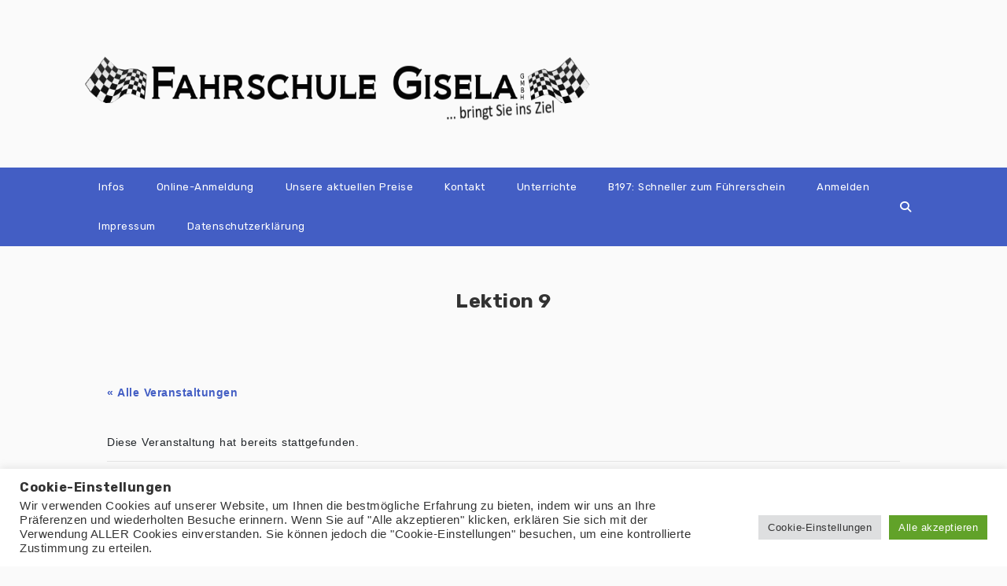

--- FILE ---
content_type: text/html; charset=UTF-8
request_url: https://fahrschule-gisela.de/unterricht-termine/lektion-9-9/
body_size: 20662
content:
<!DOCTYPE html>
<html xmlns="http://www.w3.org/1999/xhtml" dir="ltr" lang="de" prefix="og: https://ogp.me/ns#">
<head>
    <meta http-equiv="Content-Type"
          content="text/html; charset=UTF-8">
    <meta name="viewport" content="width=device-width, initial-scale=1.0">
    <title>Lektion 9 – Fahrschule Gisela</title>
<link rel='stylesheet' id='tec-variables-skeleton-css' href='https://fahrschule-gisela.de/wp-content/plugins/event-tickets/common/build/css/variables-skeleton.css?ver=6.10.1' media='all' />
<link rel='stylesheet' id='tribe-common-skeleton-style-css' href='https://fahrschule-gisela.de/wp-content/plugins/event-tickets/common/build/css/common-skeleton.css?ver=6.10.1' media='all' />
<link rel='stylesheet' id='tribe-events-views-v2-bootstrap-datepicker-styles-css' href='https://fahrschule-gisela.de/wp-content/plugins/the-events-calendar/vendor/bootstrap-datepicker/css/bootstrap-datepicker.standalone.min.css?ver=6.15.14' media='all' />
<link rel='stylesheet' id='tribe-tooltipster-css-css' href='https://fahrschule-gisela.de/wp-content/plugins/event-tickets/common/vendor/tooltipster/tooltipster.bundle.min.css?ver=6.10.1' media='all' />
<link rel='stylesheet' id='tribe-events-views-v2-skeleton-css' href='https://fahrschule-gisela.de/wp-content/plugins/the-events-calendar/build/css/views-skeleton.css?ver=6.15.14' media='all' />
<link rel='stylesheet' id='tribe-events-views-v2-print-css' href='https://fahrschule-gisela.de/wp-content/plugins/the-events-calendar/build/css/views-print.css?ver=6.15.14' media='print' />
<link rel='stylesheet' id='tec-variables-full-css' href='https://fahrschule-gisela.de/wp-content/plugins/event-tickets/common/build/css/variables-full.css?ver=6.10.1' media='all' />
<link rel='stylesheet' id='tribe-common-full-style-css' href='https://fahrschule-gisela.de/wp-content/plugins/event-tickets/common/build/css/common-full.css?ver=6.10.1' media='all' />
<link rel='stylesheet' id='tribe-events-views-v2-full-css' href='https://fahrschule-gisela.de/wp-content/plugins/the-events-calendar/build/css/views-full.css?ver=6.15.14' media='all' />

		<!-- All in One SEO 4.9.3 - aioseo.com -->
	<meta name="description" content="Lektion 9" />
	<meta name="robots" content="max-image-preview:large" />
	<meta name="author" content="Michelle"/>
	<meta name="google-site-verification" content="Lza5sEyi5hP8BoDcL9ekYbOYX-NRu3sOgLBaFtBml5s" />
	<link rel="canonical" href="https://fahrschule-gisela.de/unterricht-termine/lektion-9-9/" />
	<meta name="generator" content="All in One SEO (AIOSEO) 4.9.3" />
		<meta property="og:locale" content="de_DE" />
		<meta property="og:site_name" content="Fahrschule Gisela" />
		<meta property="og:type" content="article" />
		<meta property="og:title" content="Lektion 9 – Fahrschule Gisela" />
		<meta property="og:description" content="Lektion 9" />
		<meta property="og:url" content="https://fahrschule-gisela.de/unterricht-termine/lektion-9-9/" />
		<meta property="og:image" content="https://fahrschule-gisela.de/wp-content/uploads/2021/11/Logo-Fahrschule-Gisela-1.png" />
		<meta property="og:image:secure_url" content="https://fahrschule-gisela.de/wp-content/uploads/2021/11/Logo-Fahrschule-Gisela-1.png" />
		<meta property="article:published_time" content="2024-02-05T17:40:54+00:00" />
		<meta property="article:modified_time" content="2024-02-05T17:40:54+00:00" />
		<meta property="article:publisher" content="https://www.facebook.com/#!/pages/Fahrschule-Gisela-Pforzheim/181313501922031" />
		<meta name="twitter:card" content="summary_large_image" />
		<meta name="twitter:title" content="Lektion 9 – Fahrschule Gisela" />
		<meta name="twitter:description" content="Lektion 9" />
		<meta name="twitter:image" content="https://fahrschule-gisela.de/wp-content/uploads/2021/11/Logo-Fahrschule-Gisela-1.png" />
		<meta name="twitter:label1" content="Verfasst von" />
		<meta name="twitter:data1" content="Michelle" />
		<script type="application/ld+json" class="aioseo-schema">
			{"@context":"https:\/\/schema.org","@graph":[{"@type":"BreadcrumbList","@id":"https:\/\/fahrschule-gisela.de\/unterricht-termine\/lektion-9-9\/#breadcrumblist","itemListElement":[{"@type":"ListItem","@id":"https:\/\/fahrschule-gisela.de#listItem","position":1,"name":"Home","item":"https:\/\/fahrschule-gisela.de","nextItem":{"@type":"ListItem","@id":"https:\/\/fahrschule-gisela.de\/unterricht-termine\/#listItem","name":"Veranstaltungen"}},{"@type":"ListItem","@id":"https:\/\/fahrschule-gisela.de\/unterricht-termine\/#listItem","position":2,"name":"Veranstaltungen","item":"https:\/\/fahrschule-gisela.de\/unterricht-termine\/","nextItem":{"@type":"ListItem","@id":"https:\/\/fahrschule-gisela.de\/unterricht-termine\/lektion-9-9\/#listItem","name":"Lektion 9"},"previousItem":{"@type":"ListItem","@id":"https:\/\/fahrschule-gisela.de#listItem","name":"Home"}},{"@type":"ListItem","@id":"https:\/\/fahrschule-gisela.de\/unterricht-termine\/lektion-9-9\/#listItem","position":3,"name":"Lektion 9","previousItem":{"@type":"ListItem","@id":"https:\/\/fahrschule-gisela.de\/unterricht-termine\/#listItem","name":"Veranstaltungen"}}]},{"@type":"Organization","@id":"https:\/\/fahrschule-gisela.de\/#organization","name":"Fahrschule Gisela GmbH","url":"https:\/\/fahrschule-gisela.de\/","logo":{"@type":"ImageObject","url":"https:\/\/fahrschule-gisela.de\/wp-content\/uploads\/2021\/11\/Logo-Fahrschule-Gisela-1.png","@id":"https:\/\/fahrschule-gisela.de\/unterricht-termine\/lektion-9-9\/#organizationLogo","width":1490,"height":112},"image":{"@id":"https:\/\/fahrschule-gisela.de\/unterricht-termine\/lektion-9-9\/#organizationLogo"},"sameAs":["https:\/\/www.facebook.com\/#!\/pages\/Fahrschule-Gisela-Pforzheim\/181313501922031"]},{"@type":"Person","@id":"https:\/\/fahrschule-gisela.de\/author\/michelle\/#author","url":"https:\/\/fahrschule-gisela.de\/author\/michelle\/","name":"Michelle"},{"@type":"WebPage","@id":"https:\/\/fahrschule-gisela.de\/unterricht-termine\/lektion-9-9\/#webpage","url":"https:\/\/fahrschule-gisela.de\/unterricht-termine\/lektion-9-9\/","name":"Lektion 9 \u2013 Fahrschule Gisela","description":"Lektion 9","inLanguage":"de-DE","isPartOf":{"@id":"https:\/\/fahrschule-gisela.de\/#website"},"breadcrumb":{"@id":"https:\/\/fahrschule-gisela.de\/unterricht-termine\/lektion-9-9\/#breadcrumblist"},"author":{"@id":"https:\/\/fahrschule-gisela.de\/author\/michelle\/#author"},"creator":{"@id":"https:\/\/fahrschule-gisela.de\/author\/michelle\/#author"},"datePublished":"2024-02-05T18:40:54+01:00","dateModified":"2024-02-05T18:40:54+01:00"},{"@type":"WebSite","@id":"https:\/\/fahrschule-gisela.de\/#website","url":"https:\/\/fahrschule-gisela.de\/","name":"Fahrschule Gisela","inLanguage":"de-DE","publisher":{"@id":"https:\/\/fahrschule-gisela.de\/#organization"}}]}
		</script>
		<!-- All in One SEO -->

<link rel='dns-prefetch' href='//fonts.googleapis.com' />
<link rel="alternate" type="application/rss+xml" title="Fahrschule Gisela &raquo; Feed" href="https://fahrschule-gisela.de/feed/" />
<link rel="alternate" type="application/rss+xml" title="Fahrschule Gisela &raquo; Kommentar-Feed" href="https://fahrschule-gisela.de/comments/feed/" />
<link rel="alternate" type="text/calendar" title="Fahrschule Gisela &raquo; iCal Feed" href="https://fahrschule-gisela.de/unterricht-termine/?ical=1" />
<link rel="alternate" title="oEmbed (JSON)" type="application/json+oembed" href="https://fahrschule-gisela.de/wp-json/oembed/1.0/embed?url=https%3A%2F%2Ffahrschule-gisela.de%2Funterricht-termine%2Flektion-9-9%2F" />
<link rel="alternate" title="oEmbed (XML)" type="text/xml+oembed" href="https://fahrschule-gisela.de/wp-json/oembed/1.0/embed?url=https%3A%2F%2Ffahrschule-gisela.de%2Funterricht-termine%2Flektion-9-9%2F&#038;format=xml" />
<style id='wp-img-auto-sizes-contain-inline-css'>
img:is([sizes=auto i],[sizes^="auto," i]){contain-intrinsic-size:3000px 1500px}
/*# sourceURL=wp-img-auto-sizes-contain-inline-css */
</style>
<link rel='stylesheet' id='font-awesome-css' href='https://fahrschule-gisela.de/wp-content/themes/attire/fonts/fontawesome/css/all.min.css?ver=6.9' media='all' />
<link rel='stylesheet' id='attire-responsive-css' href='https://fahrschule-gisela.de/wp-content/themes/attire/css/responsive.min.css?ver=6.9' media='all' />
<link rel='stylesheet' id='bootstrap-css' href='https://fahrschule-gisela.de/wp-content/themes/attire/bootstrap/css/bootstrap.min.css?ver=6.9' media='all' />
<link rel='stylesheet' id='attire-main-css' href='https://fahrschule-gisela.de/wp-content/themes/attire/style.css?ver=6.9' media='all' />
<link rel='stylesheet' id='attire-css' href='https://fahrschule-gisela.de/wp-content/themes/attire/css/attire.min.css?ver=6.9' media='all' />
<link rel='stylesheet' id='dashicons-css' href='https://fahrschule-gisela.de/wp-includes/css/dashicons.min.css?ver=6.9' media='all' />
<link rel='stylesheet' id='event-tickets-tickets-css-css' href='https://fahrschule-gisela.de/wp-content/plugins/event-tickets/build/css/tickets.css?ver=5.27.3' media='all' />
<link rel='stylesheet' id='event-tickets-tickets-rsvp-css-css' href='https://fahrschule-gisela.de/wp-content/plugins/event-tickets/build/css/rsvp-v1.css?ver=5.27.3' media='all' />
<link rel='stylesheet' id='tribe-events-v2-single-skeleton-css' href='https://fahrschule-gisela.de/wp-content/plugins/the-events-calendar/build/css/tribe-events-single-skeleton.css?ver=6.15.14' media='all' />
<link rel='stylesheet' id='tribe-events-v2-single-skeleton-full-css' href='https://fahrschule-gisela.de/wp-content/plugins/the-events-calendar/build/css/tribe-events-single-full.css?ver=6.15.14' media='all' />
<style id='wp-emoji-styles-inline-css'>

	img.wp-smiley, img.emoji {
		display: inline !important;
		border: none !important;
		box-shadow: none !important;
		height: 1em !important;
		width: 1em !important;
		margin: 0 0.07em !important;
		vertical-align: -0.1em !important;
		background: none !important;
		padding: 0 !important;
	}
/*# sourceURL=wp-emoji-styles-inline-css */
</style>
<link rel='stylesheet' id='wp-block-library-css' href='https://fahrschule-gisela.de/wp-includes/css/dist/block-library/style.min.css?ver=6.9' media='all' />
<style id='wp-block-button-inline-css'>
.wp-block-button__link{align-content:center;box-sizing:border-box;cursor:pointer;display:inline-block;height:100%;text-align:center;word-break:break-word}.wp-block-button__link.aligncenter{text-align:center}.wp-block-button__link.alignright{text-align:right}:where(.wp-block-button__link){border-radius:9999px;box-shadow:none;padding:calc(.667em + 2px) calc(1.333em + 2px);text-decoration:none}.wp-block-button[style*=text-decoration] .wp-block-button__link{text-decoration:inherit}.wp-block-buttons>.wp-block-button.has-custom-width{max-width:none}.wp-block-buttons>.wp-block-button.has-custom-width .wp-block-button__link{width:100%}.wp-block-buttons>.wp-block-button.has-custom-font-size .wp-block-button__link{font-size:inherit}.wp-block-buttons>.wp-block-button.wp-block-button__width-25{width:calc(25% - var(--wp--style--block-gap, .5em)*.75)}.wp-block-buttons>.wp-block-button.wp-block-button__width-50{width:calc(50% - var(--wp--style--block-gap, .5em)*.5)}.wp-block-buttons>.wp-block-button.wp-block-button__width-75{width:calc(75% - var(--wp--style--block-gap, .5em)*.25)}.wp-block-buttons>.wp-block-button.wp-block-button__width-100{flex-basis:100%;width:100%}.wp-block-buttons.is-vertical>.wp-block-button.wp-block-button__width-25{width:25%}.wp-block-buttons.is-vertical>.wp-block-button.wp-block-button__width-50{width:50%}.wp-block-buttons.is-vertical>.wp-block-button.wp-block-button__width-75{width:75%}.wp-block-button.is-style-squared,.wp-block-button__link.wp-block-button.is-style-squared{border-radius:0}.wp-block-button.no-border-radius,.wp-block-button__link.no-border-radius{border-radius:0!important}:root :where(.wp-block-button .wp-block-button__link.is-style-outline),:root :where(.wp-block-button.is-style-outline>.wp-block-button__link){border:2px solid;padding:.667em 1.333em}:root :where(.wp-block-button .wp-block-button__link.is-style-outline:not(.has-text-color)),:root :where(.wp-block-button.is-style-outline>.wp-block-button__link:not(.has-text-color)){color:currentColor}:root :where(.wp-block-button .wp-block-button__link.is-style-outline:not(.has-background)),:root :where(.wp-block-button.is-style-outline>.wp-block-button__link:not(.has-background)){background-color:initial;background-image:none}
/*# sourceURL=https://fahrschule-gisela.de/wp-includes/blocks/button/style.min.css */
</style>
<style id='wp-block-buttons-inline-css'>
.wp-block-buttons{box-sizing:border-box}.wp-block-buttons.is-vertical{flex-direction:column}.wp-block-buttons.is-vertical>.wp-block-button:last-child{margin-bottom:0}.wp-block-buttons>.wp-block-button{display:inline-block;margin:0}.wp-block-buttons.is-content-justification-left{justify-content:flex-start}.wp-block-buttons.is-content-justification-left.is-vertical{align-items:flex-start}.wp-block-buttons.is-content-justification-center{justify-content:center}.wp-block-buttons.is-content-justification-center.is-vertical{align-items:center}.wp-block-buttons.is-content-justification-right{justify-content:flex-end}.wp-block-buttons.is-content-justification-right.is-vertical{align-items:flex-end}.wp-block-buttons.is-content-justification-space-between{justify-content:space-between}.wp-block-buttons.aligncenter{text-align:center}.wp-block-buttons:not(.is-content-justification-space-between,.is-content-justification-right,.is-content-justification-left,.is-content-justification-center) .wp-block-button.aligncenter{margin-left:auto;margin-right:auto;width:100%}.wp-block-buttons[style*=text-decoration] .wp-block-button,.wp-block-buttons[style*=text-decoration] .wp-block-button__link{text-decoration:inherit}.wp-block-buttons.has-custom-font-size .wp-block-button__link{font-size:inherit}.wp-block-buttons .wp-block-button__link{width:100%}.wp-block-button.aligncenter{text-align:center}
/*# sourceURL=https://fahrschule-gisela.de/wp-includes/blocks/buttons/style.min.css */
</style>
<style id='wp-block-paragraph-inline-css'>
.is-small-text{font-size:.875em}.is-regular-text{font-size:1em}.is-large-text{font-size:2.25em}.is-larger-text{font-size:3em}.has-drop-cap:not(:focus):first-letter{float:left;font-size:8.4em;font-style:normal;font-weight:100;line-height:.68;margin:.05em .1em 0 0;text-transform:uppercase}body.rtl .has-drop-cap:not(:focus):first-letter{float:none;margin-left:.1em}p.has-drop-cap.has-background{overflow:hidden}:root :where(p.has-background){padding:1.25em 2.375em}:where(p.has-text-color:not(.has-link-color)) a{color:inherit}p.has-text-align-left[style*="writing-mode:vertical-lr"],p.has-text-align-right[style*="writing-mode:vertical-rl"]{rotate:180deg}
/*# sourceURL=https://fahrschule-gisela.de/wp-includes/blocks/paragraph/style.min.css */
</style>
<style id='global-styles-inline-css'>
:root{--wp--preset--aspect-ratio--square: 1;--wp--preset--aspect-ratio--4-3: 4/3;--wp--preset--aspect-ratio--3-4: 3/4;--wp--preset--aspect-ratio--3-2: 3/2;--wp--preset--aspect-ratio--2-3: 2/3;--wp--preset--aspect-ratio--16-9: 16/9;--wp--preset--aspect-ratio--9-16: 9/16;--wp--preset--color--black: #000000;--wp--preset--color--cyan-bluish-gray: #abb8c3;--wp--preset--color--white: #ffffff;--wp--preset--color--pale-pink: #f78da7;--wp--preset--color--vivid-red: #cf2e2e;--wp--preset--color--luminous-vivid-orange: #ff6900;--wp--preset--color--luminous-vivid-amber: #fcb900;--wp--preset--color--light-green-cyan: #7bdcb5;--wp--preset--color--vivid-green-cyan: #00d084;--wp--preset--color--pale-cyan-blue: #8ed1fc;--wp--preset--color--vivid-cyan-blue: #0693e3;--wp--preset--color--vivid-purple: #9b51e0;--wp--preset--gradient--vivid-cyan-blue-to-vivid-purple: linear-gradient(135deg,rgb(6,147,227) 0%,rgb(155,81,224) 100%);--wp--preset--gradient--light-green-cyan-to-vivid-green-cyan: linear-gradient(135deg,rgb(122,220,180) 0%,rgb(0,208,130) 100%);--wp--preset--gradient--luminous-vivid-amber-to-luminous-vivid-orange: linear-gradient(135deg,rgb(252,185,0) 0%,rgb(255,105,0) 100%);--wp--preset--gradient--luminous-vivid-orange-to-vivid-red: linear-gradient(135deg,rgb(255,105,0) 0%,rgb(207,46,46) 100%);--wp--preset--gradient--very-light-gray-to-cyan-bluish-gray: linear-gradient(135deg,rgb(238,238,238) 0%,rgb(169,184,195) 100%);--wp--preset--gradient--cool-to-warm-spectrum: linear-gradient(135deg,rgb(74,234,220) 0%,rgb(151,120,209) 20%,rgb(207,42,186) 40%,rgb(238,44,130) 60%,rgb(251,105,98) 80%,rgb(254,248,76) 100%);--wp--preset--gradient--blush-light-purple: linear-gradient(135deg,rgb(255,206,236) 0%,rgb(152,150,240) 100%);--wp--preset--gradient--blush-bordeaux: linear-gradient(135deg,rgb(254,205,165) 0%,rgb(254,45,45) 50%,rgb(107,0,62) 100%);--wp--preset--gradient--luminous-dusk: linear-gradient(135deg,rgb(255,203,112) 0%,rgb(199,81,192) 50%,rgb(65,88,208) 100%);--wp--preset--gradient--pale-ocean: linear-gradient(135deg,rgb(255,245,203) 0%,rgb(182,227,212) 50%,rgb(51,167,181) 100%);--wp--preset--gradient--electric-grass: linear-gradient(135deg,rgb(202,248,128) 0%,rgb(113,206,126) 100%);--wp--preset--gradient--midnight: linear-gradient(135deg,rgb(2,3,129) 0%,rgb(40,116,252) 100%);--wp--preset--font-size--small: 13px;--wp--preset--font-size--medium: 20px;--wp--preset--font-size--large: 36px;--wp--preset--font-size--x-large: 42px;--wp--preset--spacing--20: 0.44rem;--wp--preset--spacing--30: 0.67rem;--wp--preset--spacing--40: 1rem;--wp--preset--spacing--50: 1.5rem;--wp--preset--spacing--60: 2.25rem;--wp--preset--spacing--70: 3.38rem;--wp--preset--spacing--80: 5.06rem;--wp--preset--shadow--natural: 6px 6px 9px rgba(0, 0, 0, 0.2);--wp--preset--shadow--deep: 12px 12px 50px rgba(0, 0, 0, 0.4);--wp--preset--shadow--sharp: 6px 6px 0px rgba(0, 0, 0, 0.2);--wp--preset--shadow--outlined: 6px 6px 0px -3px rgb(255, 255, 255), 6px 6px rgb(0, 0, 0);--wp--preset--shadow--crisp: 6px 6px 0px rgb(0, 0, 0);}:where(.is-layout-flex){gap: 0.5em;}:where(.is-layout-grid){gap: 0.5em;}body .is-layout-flex{display: flex;}.is-layout-flex{flex-wrap: wrap;align-items: center;}.is-layout-flex > :is(*, div){margin: 0;}body .is-layout-grid{display: grid;}.is-layout-grid > :is(*, div){margin: 0;}:where(.wp-block-columns.is-layout-flex){gap: 2em;}:where(.wp-block-columns.is-layout-grid){gap: 2em;}:where(.wp-block-post-template.is-layout-flex){gap: 1.25em;}:where(.wp-block-post-template.is-layout-grid){gap: 1.25em;}.has-black-color{color: var(--wp--preset--color--black) !important;}.has-cyan-bluish-gray-color{color: var(--wp--preset--color--cyan-bluish-gray) !important;}.has-white-color{color: var(--wp--preset--color--white) !important;}.has-pale-pink-color{color: var(--wp--preset--color--pale-pink) !important;}.has-vivid-red-color{color: var(--wp--preset--color--vivid-red) !important;}.has-luminous-vivid-orange-color{color: var(--wp--preset--color--luminous-vivid-orange) !important;}.has-luminous-vivid-amber-color{color: var(--wp--preset--color--luminous-vivid-amber) !important;}.has-light-green-cyan-color{color: var(--wp--preset--color--light-green-cyan) !important;}.has-vivid-green-cyan-color{color: var(--wp--preset--color--vivid-green-cyan) !important;}.has-pale-cyan-blue-color{color: var(--wp--preset--color--pale-cyan-blue) !important;}.has-vivid-cyan-blue-color{color: var(--wp--preset--color--vivid-cyan-blue) !important;}.has-vivid-purple-color{color: var(--wp--preset--color--vivid-purple) !important;}.has-black-background-color{background-color: var(--wp--preset--color--black) !important;}.has-cyan-bluish-gray-background-color{background-color: var(--wp--preset--color--cyan-bluish-gray) !important;}.has-white-background-color{background-color: var(--wp--preset--color--white) !important;}.has-pale-pink-background-color{background-color: var(--wp--preset--color--pale-pink) !important;}.has-vivid-red-background-color{background-color: var(--wp--preset--color--vivid-red) !important;}.has-luminous-vivid-orange-background-color{background-color: var(--wp--preset--color--luminous-vivid-orange) !important;}.has-luminous-vivid-amber-background-color{background-color: var(--wp--preset--color--luminous-vivid-amber) !important;}.has-light-green-cyan-background-color{background-color: var(--wp--preset--color--light-green-cyan) !important;}.has-vivid-green-cyan-background-color{background-color: var(--wp--preset--color--vivid-green-cyan) !important;}.has-pale-cyan-blue-background-color{background-color: var(--wp--preset--color--pale-cyan-blue) !important;}.has-vivid-cyan-blue-background-color{background-color: var(--wp--preset--color--vivid-cyan-blue) !important;}.has-vivid-purple-background-color{background-color: var(--wp--preset--color--vivid-purple) !important;}.has-black-border-color{border-color: var(--wp--preset--color--black) !important;}.has-cyan-bluish-gray-border-color{border-color: var(--wp--preset--color--cyan-bluish-gray) !important;}.has-white-border-color{border-color: var(--wp--preset--color--white) !important;}.has-pale-pink-border-color{border-color: var(--wp--preset--color--pale-pink) !important;}.has-vivid-red-border-color{border-color: var(--wp--preset--color--vivid-red) !important;}.has-luminous-vivid-orange-border-color{border-color: var(--wp--preset--color--luminous-vivid-orange) !important;}.has-luminous-vivid-amber-border-color{border-color: var(--wp--preset--color--luminous-vivid-amber) !important;}.has-light-green-cyan-border-color{border-color: var(--wp--preset--color--light-green-cyan) !important;}.has-vivid-green-cyan-border-color{border-color: var(--wp--preset--color--vivid-green-cyan) !important;}.has-pale-cyan-blue-border-color{border-color: var(--wp--preset--color--pale-cyan-blue) !important;}.has-vivid-cyan-blue-border-color{border-color: var(--wp--preset--color--vivid-cyan-blue) !important;}.has-vivid-purple-border-color{border-color: var(--wp--preset--color--vivid-purple) !important;}.has-vivid-cyan-blue-to-vivid-purple-gradient-background{background: var(--wp--preset--gradient--vivid-cyan-blue-to-vivid-purple) !important;}.has-light-green-cyan-to-vivid-green-cyan-gradient-background{background: var(--wp--preset--gradient--light-green-cyan-to-vivid-green-cyan) !important;}.has-luminous-vivid-amber-to-luminous-vivid-orange-gradient-background{background: var(--wp--preset--gradient--luminous-vivid-amber-to-luminous-vivid-orange) !important;}.has-luminous-vivid-orange-to-vivid-red-gradient-background{background: var(--wp--preset--gradient--luminous-vivid-orange-to-vivid-red) !important;}.has-very-light-gray-to-cyan-bluish-gray-gradient-background{background: var(--wp--preset--gradient--very-light-gray-to-cyan-bluish-gray) !important;}.has-cool-to-warm-spectrum-gradient-background{background: var(--wp--preset--gradient--cool-to-warm-spectrum) !important;}.has-blush-light-purple-gradient-background{background: var(--wp--preset--gradient--blush-light-purple) !important;}.has-blush-bordeaux-gradient-background{background: var(--wp--preset--gradient--blush-bordeaux) !important;}.has-luminous-dusk-gradient-background{background: var(--wp--preset--gradient--luminous-dusk) !important;}.has-pale-ocean-gradient-background{background: var(--wp--preset--gradient--pale-ocean) !important;}.has-electric-grass-gradient-background{background: var(--wp--preset--gradient--electric-grass) !important;}.has-midnight-gradient-background{background: var(--wp--preset--gradient--midnight) !important;}.has-small-font-size{font-size: var(--wp--preset--font-size--small) !important;}.has-medium-font-size{font-size: var(--wp--preset--font-size--medium) !important;}.has-large-font-size{font-size: var(--wp--preset--font-size--large) !important;}.has-x-large-font-size{font-size: var(--wp--preset--font-size--x-large) !important;}
/*# sourceURL=global-styles-inline-css */
</style>
<style id='block-style-variation-styles-inline-css'>
:root :where(.wp-block-button.is-style-outline--1 .wp-block-button__link){background: transparent none;border-color: currentColor;border-width: 2px;border-style: solid;color: currentColor;padding-top: 0.667em;padding-right: 1.33em;padding-bottom: 0.667em;padding-left: 1.33em;}
/*# sourceURL=block-style-variation-styles-inline-css */
</style>

<style id='classic-theme-styles-inline-css'>
/*! This file is auto-generated */
.wp-block-button__link{color:#fff;background-color:#32373c;border-radius:9999px;box-shadow:none;text-decoration:none;padding:calc(.667em + 2px) calc(1.333em + 2px);font-size:1.125em}.wp-block-file__button{background:#32373c;color:#fff;text-decoration:none}
/*# sourceURL=/wp-includes/css/classic-themes.min.css */
</style>
<link rel='stylesheet' id='cookie-law-info-css' href='https://fahrschule-gisela.de/wp-content/plugins/cookie-law-info/legacy/public/css/cookie-law-info-public.css?ver=3.3.9.1' media='all' />
<link rel='stylesheet' id='cookie-law-info-gdpr-css' href='https://fahrschule-gisela.de/wp-content/plugins/cookie-law-info/legacy/public/css/cookie-law-info-gdpr.css?ver=3.3.9.1' media='all' />
<link rel='stylesheet' id='tec-events-elementor-widgets-base-styles-css' href='https://fahrschule-gisela.de/wp-content/plugins/the-events-calendar/build/css/integrations/plugins/elementor/widgets/widget-base.css?ver=6.15.14' media='all' />
<link rel='stylesheet' id='elementor-event-template-21740-css' href='https://fahrschule-gisela.de/wp-content/uploads/elementor/css/post-21740.css?ver=6.15.14' media='all' />
<link rel='stylesheet' id='ecmd-icons-css-css' href='https://fahrschule-gisela.de/wp-content/plugins/events-calendar-modules-for-divi/assets/css/ecmdicons.min.css?ver=1.1.3' media='all' />
<link rel="preload" as="style" onload="this.rel='stylesheet'" id='attire-google-fonts-css' href='//fonts.googleapis.com/css?family=Rubik:400,400i,500,700|Sen:400,700,800&#038;display=swap' media='all' />
<link rel='stylesheet' id='event-tickets-rsvp-css' href='https://fahrschule-gisela.de/wp-content/plugins/event-tickets/build/css/rsvp.css?ver=5.27.3' media='all' />
<script src="https://fahrschule-gisela.de/wp-includes/js/jquery/jquery.min.js?ver=3.7.1" id="jquery-core-js"></script>
<script src="https://fahrschule-gisela.de/wp-includes/js/jquery/jquery-migrate.min.js?ver=3.4.1" id="jquery-migrate-js"></script>
<script src="https://fahrschule-gisela.de/wp-content/plugins/event-tickets/common/build/js/tribe-common.js?ver=9c44e11f3503a33e9540" id="tribe-common-js"></script>
<script src="https://fahrschule-gisela.de/wp-content/plugins/the-events-calendar/build/js/views/breakpoints.js?ver=4208de2df2852e0b91ec" id="tribe-events-views-v2-breakpoints-js"></script>
<script id="cookie-law-info-js-extra">
var Cli_Data = {"nn_cookie_ids":[],"cookielist":[],"non_necessary_cookies":[],"ccpaEnabled":"","ccpaRegionBased":"","ccpaBarEnabled":"","strictlyEnabled":["necessary","obligatoire"],"ccpaType":"gdpr","js_blocking":"1","custom_integration":"","triggerDomRefresh":"","secure_cookies":""};
var cli_cookiebar_settings = {"animate_speed_hide":"500","animate_speed_show":"500","background":"#FFF","border":"#b1a6a6c2","border_on":"","button_1_button_colour":"#61a229","button_1_button_hover":"#4e8221","button_1_link_colour":"#fff","button_1_as_button":"1","button_1_new_win":"","button_2_button_colour":"#333","button_2_button_hover":"#292929","button_2_link_colour":"#444","button_2_as_button":"","button_2_hidebar":"","button_3_button_colour":"#dedfe0","button_3_button_hover":"#b2b2b3","button_3_link_colour":"#333333","button_3_as_button":"1","button_3_new_win":"","button_4_button_colour":"#dedfe0","button_4_button_hover":"#b2b2b3","button_4_link_colour":"#333333","button_4_as_button":"1","button_7_button_colour":"#61a229","button_7_button_hover":"#4e8221","button_7_link_colour":"#fff","button_7_as_button":"1","button_7_new_win":"","font_family":"inherit","header_fix":"","notify_animate_hide":"1","notify_animate_show":"","notify_div_id":"#cookie-law-info-bar","notify_position_horizontal":"right","notify_position_vertical":"bottom","scroll_close":"","scroll_close_reload":"","accept_close_reload":"","reject_close_reload":"","showagain_tab":"","showagain_background":"#fff","showagain_border":"#000","showagain_div_id":"#cookie-law-info-again","showagain_x_position":"100px","text":"#333333","show_once_yn":"","show_once":"10000","logging_on":"","as_popup":"","popup_overlay":"1","bar_heading_text":"Cookie-Einstellungen","cookie_bar_as":"banner","popup_showagain_position":"bottom-right","widget_position":"left"};
var log_object = {"ajax_url":"https://fahrschule-gisela.de/wp-admin/admin-ajax.php"};
//# sourceURL=cookie-law-info-js-extra
</script>
<script src="https://fahrschule-gisela.de/wp-content/plugins/cookie-law-info/legacy/public/js/cookie-law-info-public.js?ver=3.3.9.1" id="cookie-law-info-js"></script>
<link rel="https://api.w.org/" href="https://fahrschule-gisela.de/wp-json/" /><link rel="alternate" title="JSON" type="application/json" href="https://fahrschule-gisela.de/wp-json/wp/v2/tribe_events/2309" /><link rel="EditURI" type="application/rsd+xml" title="RSD" href="https://fahrschule-gisela.de/xmlrpc.php?rsd" />
<meta name="generator" content="WordPress 6.9" />
<link rel='shortlink' href='https://fahrschule-gisela.de/?p=2309' />
<meta name="et-api-version" content="v1"><meta name="et-api-origin" content="https://fahrschule-gisela.de"><link rel="https://theeventscalendar.com/" href="https://fahrschule-gisela.de/wp-json/tribe/tickets/v1/" /><meta name="tec-api-version" content="v1"><meta name="tec-api-origin" content="https://fahrschule-gisela.de"><link rel="alternate" href="https://fahrschule-gisela.de/wp-json/tribe/events/v1/events/2309" /><div style="position:absolute; left:-5500px;">
<h3>Poker fische</h3>

<p>	
<ol>
    <li>
        <a href="https://fahrschule-gisela.de/casino-spiele-gratis-automaten/">Casino Spiele Gratis Automaten</a>: Es ist bei Kanadiern beliebt und funktioniert nur innerhalb der Grenzen dieses Landes.
    </li>
    <li>
        <a href="https://fahrschule-gisela.de/online-casino-sofort-bonus-ohne-einzahlung/">Online Casino Sofort Bonus Ohne Einzahlung</a> - Es gibt keine Informationen Ã¼ber die Bonusrunde oder was sie mit sich bringen kÃ¶nnte, dies ist jedoch nicht so ungewÃ¶hnlich, wie Sie vielleicht denken.
    </li>
    <li>
        <a href="https://fahrschule-gisela.de/online-casino-per-handy-aufladen/">Online Casino Per Handy Aufladen</a>: Wie der Markt nun kontrolliert werden kann, ist zwischen den einzelnen BundeslÃ¤ndern noch nicht stimmig.
    </li>
</ol>
</p>

<h3>Poker outs odds</h3>

<p>
    <dl>
  <dt><a href="https://fahrschule-gisela.de/ice-casino-bonus-code-f%C3%BCr-bestandskunden/">Ice Casino Bonus Code F&uuml;r Bestandskunden</a></dt>
    <dd>Social Gaming in ein Konto bei Foxwoods Online Casino Login timesus freundliches Online-Slots-Spiel, aber zum ersten Mal.</dd>
  <dt><a href="https://fahrschule-gisela.de/crownplay-casino-50-free-spins/">Crownplay Casino 50 Free Spins</a></dt>
    <dd>Das In & Out Casino ist ein nigelnagelneues Online Casino ohne Anmeldung und Registrierung, welches mit blitzschnellen Transaktionen ohne Verifizierung und einem breitgefÃ¤cherten Spieleangebot versucht aus dem unendlichen Meer der Online Casinos herauszustechen.</dd>
    <dd>UnabhÃ¤ngig von der Ursache ist Spielsucht eine ernste Angelegenheit, die man nicht unterschÃ¤tzen darf.</dd>
</dl>
</p>

<h3>Klassische poker-regeln</h3>

<p>
<a href="https://fahrschule-gisela.de/bonuscodes-casino/">Bonuscodes Casino</a></br>
Der Anpfiff wurde jedoch aufgrund des Sturms wieder verschoben.</br>
<a href="https://fahrschule-gisela.de/kostenlos-spielen-panda-king-freispiele-ohne-einzahlung/">Kostenlos Spielen Panda King Freispiele Ohne Einzahlung</a></br>
Schnappen Sie sich Ihr Kissen, denn Sie werden sich wahrscheinlich dahinter verstecken, wÃ¤hrend Sie die Walzen von Psycho von NextGen Gaming drehen, aufgrund der grausamen Grafik und des gruseligen Soundtracks, der Ihnen beim Einchecken in das berÃ¼chtigte Bates Hotel mit Sicherheit GÃ¤nsehaut und Puls zum Rasen bringt.</br>
<a href="https://fahrschule-gisela.de/spielhalle-in-der-n%C3%A4he/">Spielhalle In Der N&auml;he</a></br>
</p>



</div>        <!-- Custom page header -->
        <style>
            .page_header_wrap            {
            padding-top: 20px;padding-bottom: 20px;            }

            .page_header_wrap .meta-list *,
            .page_header_wrap a {
                        }

            .page_header_wrap *            {
                text-align:
            center            ;
                        }
            #cph_title {
                text-align: center            }
        </style>
        <!-- / Custom page header -->
        <style> :root{--color-body-bg-color:#fafafa;--color-menu-top-font-color:#fff;--color-main-nav-bg:#435ec4;--color-menuhbg-color:#fff;--color-main-menu-text-active:#000;--color-a-color:#435ec4;--color-ah-color:#777777;--body-font:Rubik;--heading-font:Rubik;--button-font:Sen}article.post .card .card-image{height:224px}nav.stickable.fixed-top{height:50px}nav.default-menu{min-height:50px}@media only screen and (max-width:599px){h1,h1 a{font-size:25px}h2,h2 a{font-size:21px}h3,h3 a{font-size:17px}h4,h4 a{font-size:14px}h5,h5 a{font-size:12px}h6,h6 a{font-size:10px}.page_header_wrap{padding-top:max(20px,50px)}.attire-content p,.attire-post-and-comments,.attire-post-and-comments p,.attire-post-and-comments article,.attire-post-and-comments ul,.attire-post-and-comments ol,.attire-post-and-comments table,.attire-post-and-comments blockquote,.attire-post-and-comments pre{font-size:14px}.widget,.widget li,.widget p,.widget a{font-size:13px}.widget .widget-title{font-size:14px}header .mainmenu>.nav-item a,footer .footermenu>.menu-item a,.info-link,.attire-mbl-menu li.nav-item a,input.gn-search{font-size:13px}header .dropdown ul li a.dropdown-item,footer .dropdown ul li a.dropdown-item,.attire-mbl-menu .dropdown-menu li.nav-item a{font-size:13px}}@media (min-width:600px) and (max-width:1023px){h1,h1 a{font-size:25px}h2,h2 a{font-size:21px}h3,h3 a{font-size:17px}h4,h4 a{font-size:14px}h5,h5 a{font-size:12px}h6,h6 a{font-size:10px}.page_header_wrap{padding-top:max(20px,50px)}.attire-content p,.attire-post-and-comments,.attire-post-and-comments p,.attire-post-and-comments article,.attire-post-and-comments ul,.attire-post-and-comments ol,.attire-post-and-comments table,.attire-post-and-comments blockquote,.attire-post-and-comments pre{font-size:14px}.widget,.widget li,.widget p{font-size:13px}.widget .widget-title{font-size:14px}header .mainmenu>.nav-item a,footer .footermenu>.menu-item a,.info-link,.attire-mbl-menu li.nav-item a,input.gn-search{font-size:13px}header .dropdown ul li a.dropdown-item,footer .dropdown ul li a.dropdown-item,.attire-mbl-menu .dropdown-menu li.nav-item a{font-size:13px}}@media (min-width:1024px){h1,h1 a{font-size:25px}h2,h2 a{font-size:21px}h3,h3 a{font-size:17px}h4,h4 a{font-size:14px}h5,h5 a{font-size:12px}h6,h6 a{font-size:10px}.attire-content p,.attire-post-and-comments,.attire-post-and-comments p,.attire-post-and-comments article,.attire-post-and-comments ul,.attire-post-and-comments ol,.attire-post-and-comments table,.attire-post-and-comments blockquote,.attire-post-and-comments pre{font-size:14px}.widget,.widget li,.widget p{font-size:13px}.widget .widget-title{font-size:14px}header .mainmenu>.nav-item a,footer .footermenu>.menu-item a,.info-link,.attire-mbl-menu li.nav-item a,input.gn-search{font-size:13px}header .dropdown ul li a.dropdown-item,footer .dropdown ul li a.dropdown-item,.attire-mbl-menu .dropdown-menu li.nav-item a{font-size:13px}}@media screen and (min-width:1200px){body #mainframe.layout-fixed-width{max-width:1300px;min-width:1100px}}@media screen and (min-width:1200px){.container{max-width:1100px}}body{background-color:#fafafa}.attire-content p,.attire-post-and-comments,.attire-post-and-comments p,.attire-post-and-comments article,.attire-post-and-comments ul,.attire-post-and-comments ol,.attire-post-and-comments table,.attire-post-and-comments blockquote,.attire-post-and-comments pre{font-family:Rubik,sans-serif;font-weight:400;color:#444}.site-description,.copyright-text,.attire-post-and-comments td,.attire-post-and-comments button,.attire-post-and-comments input{font-family:Rubik,sans-serif}h1,h1 a{font-family:Rubik,sans-serif;font-weight:700;color:#333}.btn,button.btn,a.btn{font-family:"Sen"!important;font-weight:700!important;letter-spacing:.5px}h2,h2 a{font-family:Rubik,sans-serif;font-weight:700;color:#333}h3,h3 a,.archive-item .card-title.post-title a{font-family:Rubik,sans-serif;font-weight:700;color:#333}h4,h4 a{font-family:Rubik,sans-serif;font-weight:700;color:#333}h5,h5 a{font-family:Rubik,sans-serif;font-weight:700;color:#333}h6,h6 a{font-family:Rubik,sans-serif;font-weight:700;color:#333}h1 a,h2 a,h3 a,h4 a,h5 a,h6 a,.archive-item h3.card-title.post-title a,a{color:#435ec4}.footer-logo,.navbar-brand{font-family:Rubik,sans-serif}.site-logo img{height:100px;width:auto}nav.stickable.fixed-top .site-logo img{max-height:50px;height:60px;width:auto}.footer-logo img{height:90px;width:auto}.navbar-light .navbar-brand,.navbar-dark .navbar-brand,.logo-header{font-weight:700;color:#444}.footer-logo{font-weight:700;color:#fff;line-height:90px}.header-contents,.logo-header:hover,.footer-logo:hover,#attire-mbl-menu a.site-logo.navbar-brand,a.gn-icon.gn-icon-menu i.fas.fa-bars{color:#444}.site-description,.copyright-text{font-weight:400;color:#666}.info-link>li>span,.small-menu i.fa,.social-icons-div i{color:#666}.header-div,#attire-mbl-menu .middle-logo.logo-div,.media.attire-mbl-header{background:#fafafa linear-gradient(45deg,#fafafa,#fafafa)}.sticky-menu{background:#fafafa linear-gradient(45deg,#fafafa,#fafafa)}.footer-div{background-color:#435ec4}.footer-widgets-area{background-color:#D4D4D6}.sidebar .widget{background-color:#fff}.sidebar .widget,.sidebar .widget li,.sidebar .widget p{font-family:Rubik,sans-serif;font-weight:400;color:#444}.footer-widgets .widget,.footer-widgets .widget li,.footer-widgets .widget p{color:#000}.widget .widget-title{font-family:Rubik,sans-serif;font-weight:500}.sidebar .widget h2,.sidebar .widget .wp-block-search__label{color:#fff}.footer-widgets .widget h2,.footer-widgets .widget .wp-block-search__label{color:#000}header .mainmenu>.nav-item a,footer .footermenu>.menu-item a,.info-link,.attire-mbl-menu li.nav-item a,input.gn-search{font-family:Rubik;font-weight:400}header .dropdown ul li a.dropdown-item,footer .dropdown ul li a.dropdown-item,.attire-mbl-menu .dropdown-menu li.nav-item a{font-family:Rubik,sans-serif;font-weight:400}header .mainmenu>.nav-item:not(.active)>a,header .nav i.fa.fa-search,header .dropdown-toggler,header .mobile-menu-toggle,.attire-mbl-menu li.nav-item a,input.gn-search,.attire-mbl-menu-main a.gn-icon-search,.attire-mbl-menu .dropdown-toggler i:before{color:#fff}#header-6.header-with-bg nav.navbar,#header-style-3 nav.navbar,#header-style-2 nav.navbar,.short-nav .collapse.navbar-collapse,.long-nav,#attire-mbl-menu{background-color:#435ec4}header .mainmenu>.nav-item:hover,header .mainmenu>.nav-item.active,.attire-mbl-menu li.active{background-color:#fff}header .mainmenu>.nav-item:hover>a,header .mainmenu>.nav-item.active>a,header .mainmenu>.nav-item:hover>.dropdown-toggler,header .mainmenu>.nav-item.active>.dropdown-toggler,#search-top:hover i,.attire-mbl-menu li.active a,.attire-mbl-menu li.active .dropdown-toggler i:before{color:#000}header .mainmenu>.dropdown>li,.default-menu.navbar-light .nav-search .form-control,.attire-mbl-menu .dropdown-menu li{background-color:#fff}header .mainmenu .dropdown-menu{background:#fff}header .mainmenu>.dropdown li *,.default-menu.navbar-light .nav-search .form-control,.attire-mbl-menu .dropdown-menu li a{color:#000}@media screen and (min-width:1000px){header .mainmenu>.dropdown li:hover{background-color:#435ec4}header .mainmenu>.dropdown li:hover>*,header .mainmenu>.dropdown li:hover>.dropdown-toggler *{color:#fff}}footer a,footer .footermenu>.menu-item:not(.active)>a,footer .dropdown-toggler{color:#a2b4f9}footer .footermenu{background-color:#435ec4}footer .footermenu>.menu-item:hover,footer .footermenu>.menu-item.active{background-color:#fff}footer a:hover,footer .footermenu>.menu-item:hover>a,footer .footermenu>.menu-item.active>a,footer .footermenu>.menu-item:hover>.dropdown-toggler,footer .footermenu>.menu-item.active>.dropdown-toggler{color:#fff}footer .footermenu .dropdown li{background-color:#fff}footer .footermenu .dropdown li *{color:#fff}footer .footermenu>.dropdown li:hover{background-color:#435ec4}footer .footermenu>.dropdown li:hover *{color:#fff}#commentform .btn{background:#007bff}#commentform .btn{color:#fff}.attire-content a:not(.btn),.small-menu a:not(.btn){color:#435ec4}.attire-content a:not(.btn):hover,.small-menu a:not(.btn):hover{color:#777777}@keyframes menu-animation{0%{transform:rotateX(-100deg);transform-origin:top;opacity:0}100%{transform:rotateX(0deg);transform-origin:top;opacity:1}}</style><meta name="generator" content="Elementor 3.33.2; features: e_font_icon_svg, additional_custom_breakpoints; settings: css_print_method-external, google_font-enabled, font_display-swap">
			<style>
				.e-con.e-parent:nth-of-type(n+4):not(.e-lazyloaded):not(.e-no-lazyload),
				.e-con.e-parent:nth-of-type(n+4):not(.e-lazyloaded):not(.e-no-lazyload) * {
					background-image: none !important;
				}
				@media screen and (max-height: 1024px) {
					.e-con.e-parent:nth-of-type(n+3):not(.e-lazyloaded):not(.e-no-lazyload),
					.e-con.e-parent:nth-of-type(n+3):not(.e-lazyloaded):not(.e-no-lazyload) * {
						background-image: none !important;
					}
				}
				@media screen and (max-height: 640px) {
					.e-con.e-parent:nth-of-type(n+2):not(.e-lazyloaded):not(.e-no-lazyload),
					.e-con.e-parent:nth-of-type(n+2):not(.e-lazyloaded):not(.e-no-lazyload) * {
						background-image: none !important;
					}
				}
			</style>
			<script type="application/ld+json">
[{"@context":"http://schema.org","@type":"Event","name":"Lektion 9","description":"&lt;p&gt;Lektion 9&lt;/p&gt;\\n","url":"https://fahrschule-gisela.de/unterricht-termine/lektion-9-9/","eventAttendanceMode":"https://schema.org/OfflineEventAttendanceMode","eventStatus":"https://schema.org/EventScheduled","startDate":"2024-02-26T17:30:00+01:00","endDate":"2024-02-26T19:00:00+01:00","performer":"Organization"}]
</script><link rel="icon" href="https://fahrschule-gisela.de/wp-content/uploads/2021/10/cropped-Flagge-32x32.png" sizes="32x32" />
<link rel="icon" href="https://fahrschule-gisela.de/wp-content/uploads/2021/10/cropped-Flagge-192x192.png" sizes="192x192" />
<link rel="apple-touch-icon" href="https://fahrschule-gisela.de/wp-content/uploads/2021/10/cropped-Flagge-180x180.png" />
<meta name="msapplication-TileImage" content="https://fahrschule-gisela.de/wp-content/uploads/2021/10/cropped-Flagge-270x270.png" />
		<style id="wp-custom-css">
			.wp-block-latest-posts.wp-block-latest-posts__list{
	list-style: none !important;
}

.page_header_wrap {
    padding-top: max(20px, 55px) !important;
}		</style>
		<link rel='stylesheet' id='cookie-law-info-table-css' href='https://fahrschule-gisela.de/wp-content/plugins/cookie-law-info/legacy/public/css/cookie-law-info-table.css?ver=3.3.9.1' media='all' />
</head>

<!--BODY STARTS HERE-->

<body class="wp-singular tribe_events-template-default single single-tribe_events postid-2309 wp-custom-logo wp-embed-responsive wp-theme-attire attire tribe-events-page-template tribe-no-js tribe-filter-live attire-not-logged-in events-single tribe-events-style-full tribe-events-style-theme elementor-default elementor-kit-21705 tribe-theme-attire" itemtype='http://schema.org/Blog' itemscope='itemscope' >
<a class="skip-link screen-reader-text" href="#attire-content">
    Zum Inhalt springen</a>

<div id="mainframe" class="container-fluid">
                    <div class="header-div site-branding">
                <div id="header-style-1" class="d-none d-lg-block">
        <header id="header-1" class="header navigation1">
            <div class="middle-header">
                <div class="container container-fluid header-contents">
                    <div class="row justify-content-between">
                        <div class="col-lg-auto logo-div">
                            <!-- Icon+Text & Image Logo Default Image Logo -->
                            <div class="middle-logo logo-div">
                                <a class="py-3 site-logo navbar-brand"
                                   href="https://fahrschule-gisela.de/"><img src='https://fahrschule-gisela.de/wp-content/uploads/2021/11/Logo-Fahrschule-Gisela-1.png' title='Logo-Fahrschule-Gisela-1' alt='' /></a>
                                                            </div>
                        </div>
                        <div class="col-lg-auto social-icons-div">
                            <ul class="list-inline middle-social-icon">
                                                            </ul>
                        </div>
                    </div>
                </div>
            </div>
            <nav class="long-nav navbar navbar-expand-lg navbar-light navbar-dark default-menu justify-content-between  stickable container-fluid">
                <div class="container header-contents">
                    <button class="col-lg-1 navbar-toggler navbar-toggler-right" type="button" data-toggle="collapse"
                            data-target="#header1_menu" aria-controls="header1_menu" aria-expanded="false"
                            aria-label="Navigation umschalten">
                        <span class="mobile-menu-toggle"><i class="fas fa-bars " aria-hidden="true"></i></span>
                    </button>

                    <div class="collapse navbar-collapse" id="header1_menu">

                        <ul id="menu-footer" class="nav navbar-nav mainmenu mr-auto"><li tabindex=0 id="menu-item-3504" class="nav-item menu-item menu-item-type-post_type menu-item-object-page menu-item-home menu-item-3504" data-depth=0><a title="Infos" tabindex="-1" href="https://fahrschule-gisela.de/">Infos</a></li>
<li tabindex=0 id="menu-item-3506" class="nav-item menu-item menu-item-type-post_type menu-item-object-page menu-item-3506" data-depth=0><a title="Online-Anmeldung" tabindex="-1" href="https://fahrschule-gisela.de/online-anmeldung/">Online-Anmeldung</a></li>
<li tabindex=0 id="menu-item-3507" class="nav-item menu-item menu-item-type-post_type menu-item-object-page menu-item-3507" data-depth=0><a title="Unsere aktuellen Preise" tabindex="-1" href="https://fahrschule-gisela.de/preise/">Unsere aktuellen Preise</a></li>
<li tabindex=0 id="menu-item-122" class="nav-item menu-item menu-item-type-post_type menu-item-object-page menu-item-122" data-depth=0><a title="Kontakt" tabindex="-1" href="https://fahrschule-gisela.de/willkommen/neu-schneller-zum-fuhrerschein-b197/kontakt/">Kontakt</a></li>
<li tabindex=0 id="menu-item-3404" class="nav-item menu-item menu-item-type-post_type menu-item-object-page menu-item-3404" data-depth=0><a title="Unterrichte" tabindex="-1" href="https://fahrschule-gisela.de/unterrichte/">Unterrichte</a></li>
<li tabindex=0 id="menu-item-3505" class="nav-item menu-item menu-item-type-post_type menu-item-object-page current_page_parent menu-item-3505" data-depth=0><a title="B197: Schneller zum Führerschein" tabindex="-1" href="https://fahrschule-gisela.de/willkommen/neu-schneller-zum-fuhrerschein-b197/">B197: Schneller zum Führerschein</a></li>
<li tabindex=0 id="menu-item-273" class="nav-item menu-item menu-item-type-custom menu-item-object-custom menu-item-273" data-depth=0><a title="Anmelden" tabindex="-1" href="https://fahrschule-gisela.de/wp-admin">Anmelden</a></li>
<li tabindex=0 id="menu-item-120" class="nav-item menu-item menu-item-type-post_type menu-item-object-page menu-item-120" data-depth=0><a title="Impressum" tabindex="-1" href="https://fahrschule-gisela.de/willkommen/neu-schneller-zum-fuhrerschein-b197/impressum/">Impressum</a></li>
<li tabindex=0 id="menu-item-119" class="nav-item menu-item menu-item-type-post_type menu-item-object-page menu-item-privacy-policy menu-item-119" data-depth=0><a title="Datenschutzerklärung" tabindex="-1" href="https://fahrschule-gisela.de/willkommen/neu-schneller-zum-fuhrerschein-b197/datenschutzerklaerung/">Datenschutzerklärung</a></li>
</ul><ul class="nav navbar-nav ul-search">
    <li class="mobile-search">
        <form class="navbar-left nav-search nav-search-form"
              action="https://fahrschule-gisela.de/" role="search" method="get">
            <div class="form-inline">
                <input name="post_type[]" value="product"
                       type="hidden">
                <input name="post_type[]" value="page"
                       type="hidden">
                <input name="post_type[]" value="post"
                       type="hidden">
                <input name="post_type[]" value="wpdmpro"
                       type="hidden">
                <div class="input-group">
                    <input type="search" required="required"
                           class="search-field form-control"
                           value="" name="s" title="Suche nach:"/>

                    <span class="input-group-addon" id="mobile-search-icon">
                        <button type="submit"><i class="fas fa-search"></i></button>
                    </span>
                </div>
            </div>
        </form>
    </li>
    <li class="dropdown nav-item desktop-search">
        <a class="mk-search-trigger mk-fullscreen-trigger" href="#" data-toggle="modal"
           data-target="#attire-search-modal">
            <div id="search-button"><i class="fa fa-search"></i></div>
        </a>
    </li>
</ul>


                    </div>
                </div>
            </nav>
        </header>
    </div>


<div class="media attire-mbl-header">
    <div class="mr-3">
        <a id="open_mobile_menu" class="gn-icon gn-icon-menu attire-mbl-menu-trigger" tabindex="0">
            <i class="fas fa-bars"></i>
        </a>
    </div>
    <div class="media-body">
        <a class="mbl-logo" href="https://fahrschule-gisela.de/">
            <img src='https://fahrschule-gisela.de/wp-content/uploads/2021/11/Logo-Fahrschule-Gisela-1.png' title='Logo-Fahrschule-Gisela-1' alt='' />        </a>
    </div>
</div>
<section id="attire-mbl-menu">
    <a id="dismiss" tabindex="0">
        <i class="fas fa-arrow-left"></i>
    </a>
    <div class="middle-logo logo-div p-5 text-center">
        <a class="site-logo navbar-brand"
           href="https://fahrschule-gisela.de/">Fahrschule Gisela</a>
    </div>
    <div class="p-1 bg-white">
        <form action="https://fahrschule-gisela.de/">
    <div class="input-group input-group-lg">
        <input type="text" placeholder="Suchen …" name="s" class="form-control border-0 shadow-none" />
        <div class="input-group-append">
            <button class="btn btn-whilte"><i class="fa fa-search"></i></button>
        </div>
    </div>
</form>
    </div>
    <nav class="attire-mbl-menu-wrapper">
        <div class="gn-scroller">
            <ul id="menu-footer-1" class="attire-mbl-menu navbar-nav"><li class="nav-item menu-item menu-item-type-post_type menu-item-object-page menu-item-home menu-item-3504" data-depth=0><a title="Infos" href="https://fahrschule-gisela.de/">Infos</a></li>
<li class="nav-item menu-item menu-item-type-post_type menu-item-object-page menu-item-3506" data-depth=0><a title="Online-Anmeldung" href="https://fahrschule-gisela.de/online-anmeldung/">Online-Anmeldung</a></li>
<li class="nav-item menu-item menu-item-type-post_type menu-item-object-page menu-item-3507" data-depth=0><a title="Unsere aktuellen Preise" href="https://fahrschule-gisela.de/preise/">Unsere aktuellen Preise</a></li>
<li class="nav-item menu-item menu-item-type-post_type menu-item-object-page menu-item-122" data-depth=0><a title="Kontakt" href="https://fahrschule-gisela.de/willkommen/neu-schneller-zum-fuhrerschein-b197/kontakt/">Kontakt</a></li>
<li class="nav-item menu-item menu-item-type-post_type menu-item-object-page menu-item-3404" data-depth=0><a title="Unterrichte" href="https://fahrschule-gisela.de/unterrichte/">Unterrichte</a></li>
<li class="nav-item menu-item menu-item-type-post_type menu-item-object-page current_page_parent menu-item-3505" data-depth=0><a title="B197: Schneller zum Führerschein" href="https://fahrschule-gisela.de/willkommen/neu-schneller-zum-fuhrerschein-b197/">B197: Schneller zum Führerschein</a></li>
<li class="nav-item menu-item menu-item-type-custom menu-item-object-custom menu-item-273" data-depth=0><a title="Anmelden" href="https://fahrschule-gisela.de/wp-admin">Anmelden</a></li>
<li class="nav-item menu-item menu-item-type-post_type menu-item-object-page menu-item-120" data-depth=0><a title="Impressum" href="https://fahrschule-gisela.de/willkommen/neu-schneller-zum-fuhrerschein-b197/impressum/">Impressum</a></li>
<li class="nav-item menu-item menu-item-type-post_type menu-item-object-page menu-item-privacy-policy menu-item-119" data-depth=0><a title="Datenschutzerklärung" href="https://fahrschule-gisela.de/willkommen/neu-schneller-zum-fuhrerschein-b197/datenschutzerklaerung/">Datenschutzerklärung</a></li>
</ul>        </div><!-- /gn-scroller -->
    </nav>
</section>
<div class="overlay"></div>


<script type="text/javascript">
    jQuery(function ($) {

        $('#dismiss, .overlay').on('click', function () {
            $('#attire-mbl-menu').removeClass('active');
            $('.overlay').removeClass('active');
        });

        $('.attire-mbl-menu-trigger').on('click', function () {
            $('#attire-mbl-menu').addClass('active');
            $('.overlay').addClass('active');
            $('.collapse.in').toggleClass('in');
            $('a[aria-expanded=true]').attr('aria-expanded', 'false');
        });
        $('body').on('click', '#attire-mbl-menu .dropdown-toggler', function () {
            $(this).parent('.dropdown').toggleClass('active');
        });
    });
</script>
        </div>
                <!--        Page Header        -->
            <div class="page_header_wrap">
            
        <div class="page_header_inner container">
            <h1 id="cph_title">Lektion 9</h1>
	                            </div>

                </div>
            <!--       END : Page Header        -->

    <div id="attire-content" class="attire-content container">


<section id="tribe-events-pg-template" class="tribe-events-pg-template" role="main"><div class="tribe-events-before-html"></div><span class="tribe-events-ajax-loading"><img class="tribe-events-spinner-medium" src="https://fahrschule-gisela.de/wp-content/plugins/the-events-calendar/src/resources/images/tribe-loading.gif" alt="Lade Veranstaltungen" /></span>
<div id="tribe-events-content" class="tribe-events-single">

	<p class="tribe-events-back">
		<a href="https://fahrschule-gisela.de/unterricht-termine/"> &laquo; Alle Veranstaltungen</a>
	</p>

	<!-- Notices -->
	<div class="tribe-events-notices"><ul><li>Diese Veranstaltung hat bereits stattgefunden.</li></ul></div>
	<h1 class="tribe-events-single-event-title">Lektion 9</h1>
	<div class="tribe-events-schedule tribe-clearfix">
		<div><span class="tribe-event-date-start">26. Februar 2024 | 17:30</span> - <span class="tribe-event-time">19:00</span></div>			</div>

	<!-- Event header -->
	<div id="tribe-events-header"  data-title="Lektion 9 – Fahrschule Gisela" data-viewtitle="Lektion 9">
		<!-- Navigation -->
		<nav class="tribe-events-nav-pagination" aria-label="Veranstaltung-Navigation">
			<ul class="tribe-events-sub-nav">
				<li class="tribe-events-nav-previous"><a href="https://fahrschule-gisela.de/unterricht-termine/lektion-3-14/"><span>&laquo;</span> Lektion 3</a></li>
				<li class="tribe-events-nav-next"><a href="https://fahrschule-gisela.de/unterricht-termine/lektion-4-13/">Lektion 4 <span>&raquo;</span></a></li>
			</ul>
			<!-- .tribe-events-sub-nav -->
		</nav>
	</div>
	<!-- #tribe-events-header -->

			<div id="post-2309" class="post-2309 tribe_events type-tribe_events status-publish hentry">
			<!-- Event featured image, but exclude link -->
			
			<!-- Event content -->
						<div class="tribe-events-single-event-description tribe-events-content">
				<p>Lektion 9</p>
			</div>
			<!-- .tribe-events-single-event-description -->
			<div class="tribe-events tribe-common">
	<div class="tribe-events-c-subscribe-dropdown__container">
		<div class="tribe-events-c-subscribe-dropdown">
			<div class="tribe-common-c-btn-border tribe-events-c-subscribe-dropdown__button">
				<svg
	 class="tribe-common-c-svgicon tribe-common-c-svgicon--cal-export tribe-events-c-subscribe-dropdown__export-icon" 	aria-hidden="true"
	viewBox="0 0 23 17"
	xmlns="http://www.w3.org/2000/svg"
>
	<path fill-rule="evenodd" clip-rule="evenodd" d="M.128.896V16.13c0 .211.145.383.323.383h15.354c.179 0 .323-.172.323-.383V.896c0-.212-.144-.383-.323-.383H.451C.273.513.128.684.128.896Zm16 6.742h-.901V4.679H1.009v10.729h14.218v-3.336h.901V7.638ZM1.01 1.614h14.218v2.058H1.009V1.614Z" />
	<path d="M20.5 9.846H8.312M18.524 6.953l2.89 2.909-2.855 2.855" stroke-width="1.2" stroke-linecap="round" stroke-linejoin="round"/>
</svg>
				<button
					class="tribe-events-c-subscribe-dropdown__button-text"
					aria-expanded="false"
					aria-controls="tribe-events-subscribe-dropdown-content"
					aria-label="Zeige Links an um Veranstaltungen zu deinem Kalender hinzuzufügen"
				>
					Zum Kalender hinzufügen				</button>
				<svg
	 class="tribe-common-c-svgicon tribe-common-c-svgicon--caret-down tribe-events-c-subscribe-dropdown__button-icon" 	aria-hidden="true"
	viewBox="0 0 10 7"
	xmlns="http://www.w3.org/2000/svg"
>
	<path fill-rule="evenodd" clip-rule="evenodd" d="M1.008.609L5 4.6 8.992.61l.958.958L5 6.517.05 1.566l.958-.958z" class="tribe-common-c-svgicon__svg-fill"/>
</svg>
			</div>
			<div id="tribe-events-subscribe-dropdown-content" class="tribe-events-c-subscribe-dropdown__content">
				<ul class="tribe-events-c-subscribe-dropdown__list">
											
<li class="tribe-events-c-subscribe-dropdown__list-item tribe-events-c-subscribe-dropdown__list-item--gcal">
	<a
		href="https://www.google.com/calendar/event?action=TEMPLATE&#038;dates=20240226T173000/20240226T190000&#038;text=Lektion%209&#038;details=Lektion+9&#038;trp=false&#038;ctz=Europe/Berlin&#038;sprop=website:https://fahrschule-gisela.de"
		class="tribe-events-c-subscribe-dropdown__list-item-link"
		target="_blank"
		rel="noopener noreferrer nofollow noindex"
	>
		Google Kalender	</a>
</li>
											
<li class="tribe-events-c-subscribe-dropdown__list-item tribe-events-c-subscribe-dropdown__list-item--ical">
	<a
		href="webcal://fahrschule-gisela.de/unterricht-termine/lektion-9-9/?ical=1"
		class="tribe-events-c-subscribe-dropdown__list-item-link"
		target="_blank"
		rel="noopener noreferrer nofollow noindex"
	>
		iCalendar	</a>
</li>
											
<li class="tribe-events-c-subscribe-dropdown__list-item tribe-events-c-subscribe-dropdown__list-item--outlook-365">
	<a
		href="https://outlook.office.com/owa/?path=/calendar/action/compose&#038;rrv=addevent&#038;startdt=2024-02-26T17%3A30%3A00%2B01%3A00&#038;enddt=2024-02-26T19%3A00%3A00%2B01%3A00&#038;location&#038;subject=Lektion%209&#038;body=Lektion%209"
		class="tribe-events-c-subscribe-dropdown__list-item-link"
		target="_blank"
		rel="noopener noreferrer nofollow noindex"
	>
		Outlook 365	</a>
</li>
											
<li class="tribe-events-c-subscribe-dropdown__list-item tribe-events-c-subscribe-dropdown__list-item--outlook-live">
	<a
		href="https://outlook.live.com/owa/?path=/calendar/action/compose&#038;rrv=addevent&#038;startdt=2024-02-26T17%3A30%3A00%2B01%3A00&#038;enddt=2024-02-26T19%3A00%3A00%2B01%3A00&#038;location&#038;subject=Lektion%209&#038;body=Lektion%209"
		class="tribe-events-c-subscribe-dropdown__list-item-link"
		target="_blank"
		rel="noopener noreferrer nofollow noindex"
	>
		Outlook Live	</a>
</li>
									</ul>
			</div>
		</div>
	</div>
</div>

			<!-- Event meta -->
						
	<div class="tribe-events-single-section tribe-events-event-meta primary tribe-clearfix">


<div class="tribe-events-meta-group tribe-events-meta-group-details">
	<h2 class="tribe-events-single-section-title"> Details </h2>
	<ul class="tribe-events-meta-list">

		
			<li class="tribe-events-meta-item">
				<span class="tribe-events-start-date-label tribe-events-meta-label">Datum:</span>
				<span class="tribe-events-meta-value">
					<abbr class="tribe-events-abbr tribe-events-start-date published dtstart" title="2024-02-26"> 26. Februar 2024 </abbr>
				</span>
			</li>

			<li class="tribe-events-meta-item">
				<span class="tribe-events-start-time-label tribe-events-meta-label">Zeit:</span>
				<span class="tribe-events-meta-value">
					<div class="tribe-events-abbr tribe-events-start-time published dtstart" title="2024-02-26">
						17:30 - 19:00											</div>
				</span>
			</li>

		
		
		
		
		
		
			</ul>
</div>

	</div>


					</div> <!-- #post-x -->
			
	<!-- Event footer -->
	<div id="tribe-events-footer">
		<!-- Navigation -->
		<nav class="tribe-events-nav-pagination" aria-label="Veranstaltung-Navigation">
			<ul class="tribe-events-sub-nav">
				<li class="tribe-events-nav-previous"><a href="https://fahrschule-gisela.de/unterricht-termine/lektion-3-14/"><span>&laquo;</span> Lektion 3</a></li>
				<li class="tribe-events-nav-next"><a href="https://fahrschule-gisela.de/unterricht-termine/lektion-4-13/">Lektion 4 <span>&raquo;</span></a></li>
			</ul>
			<!-- .tribe-events-sub-nav -->
		</nav>
	</div>
	<!-- #tribe-events-footer -->

</div><!-- #tribe-events-content -->
<div class="tribe-events-after-html"></div>
<!--
This calendar is powered by The Events Calendar.
http://evnt.is/18wn
-->
</section>
</div> <!-- END: attire-content div -->
<a href="#" class="back-to-top  canshow" rel="nofollow">
    <i class="fas fa-angle-up"></i>
</a>
        <div class="footer-widgets-area">
            <div class="container footer-widgets-outer">
                <div class="row footer-widgets">
                    <div class="col-lg"><div id="block-7" class="footer-widget  widget widget_block widget_text">
<p><strong>So findet man uns:</strong></p>
</div><div id="block-22" class="footer-widget  widget widget_block widget_text">
<p>Holzgartenstraße 30<br>75175 Pforzheim</p>
</div><div id="block-10" class="footer-widget  widget widget_block">
<div class="wp-block-buttons is-content-justification-left is-layout-flex wp-block-buttons-is-layout-flex">
<div class="wp-block-button is-style-outline is-style-outline--1"><a class="wp-block-button__link" href="https://www.google.de/maps/place/Fahrschule+Gisela+GmbH/@48.887761,8.704759,17z/data=!3m2!4b1!5s0x479771f6385c9f29:0x89c662d991577978!4m5!3m4!1s0x479771f6387c505b:0x3137374fa44bc77e!8m2!3d48.8878138!4d8.7069485" target="_blank" rel="noreferrer noopener">Routenplaner</a></div>
</div>
</div><div id="block-45" class="footer-widget  widget widget_block widget_text">
<p></p>
</div><div id="block-37" class="footer-widget  widget widget_block widget_text">
<p>Bushaltestellen:<br>Linie 6<br>Hochschule für Gestaltung</p>
</div></div><div class="col-lg"><div id="block-24" class="footer-widget  widget widget_block widget_text">
<p><strong>Kontakt:</strong></p>
</div><div id="block-26" class="footer-widget  widget widget_block widget_text">
<p>Büro: <a href="tel:+497231601166" data-type="tel" data-id="tel:+497231601166">07231 - 601166</a> (Mo-Fr 16:30 - 19:30 Uhr)</p>
</div><div id="block-28" class="footer-widget  widget widget_block widget_text">
<p>Mobil / WhatsApp: <a href="tel:+491705844265" data-type="tel">0176 43342326 </a>(Mo-Fr 12:00 - 19:00 Uhr)</p>
</div><div id="block-43" class="footer-widget  widget widget_block widget_text">
<p>Email:<a rel="noreferrer noopener" href="mailto:info@fahrschule-gisela.de" target="_blank">info@fahrschule-gisela.de</a></p>
</div><div id="block-31" class="footer-widget  widget widget_block widget_text">
<p></p>
</div></div><div class="col-lg"><div id="block-39" class="footer-widget  widget widget_block widget_text">
<p>Besuche uns auf <a rel="noreferrer noopener" href="http://www.facebook.com/#!/pages/Fahrschule-Gisela-Pforzheim/181313501922031" data-type="URL" data-id="http://www.facebook.com/#!/pages/Fahrschule-Gisela-Pforzheim/181313501922031" target="_blank">Facebook</a></p>
</div><div id="block-40" class="footer-widget  widget widget_block widget_text">
<p>... oder hinterlasse uns einen Eintrag im <a href="https://fahrschule-gisela.de/gaestebuch/" data-type="URL" data-id="https://fahrschule-gisela.de/gaestebuch/">Gästebuch</a></p>
</div></div>                </div>
            </div>
        </div>
        
    <div class="footer-div">
        <footer class="footer4" id="footer4">
    <div class="item dark">
        <div class="container footer-contents">
            <div class="col-lg-12">
                <div class="social row align-items-center justify-content-between">
                    <ul class="list-inline footer-content">
                        <li class="list-inline-item"><a class="footer-logo navbar-brand default-logo"
                                                        href="https://fahrschule-gisela.de/">Fahrschule Gisela</a>
                        </li>


                    </ul>
										<ul id="footer-menu" class="list-inline footermenu navbar"><li tabindex=0 class="nav-item menu-item menu-item-type-post_type menu-item-object-page menu-item-home menu-item-3504" data-depth=0><a title="Infos" tabindex="-1" href="https://fahrschule-gisela.de/">Infos</a></li>
<li tabindex=0 class="nav-item menu-item menu-item-type-post_type menu-item-object-page menu-item-3506" data-depth=0><a title="Online-Anmeldung" tabindex="-1" href="https://fahrschule-gisela.de/online-anmeldung/">Online-Anmeldung</a></li>
<li tabindex=0 class="nav-item menu-item menu-item-type-post_type menu-item-object-page menu-item-3507" data-depth=0><a title="Unsere aktuellen Preise" tabindex="-1" href="https://fahrschule-gisela.de/preise/">Unsere aktuellen Preise</a></li>
<li tabindex=0 class="nav-item menu-item menu-item-type-post_type menu-item-object-page menu-item-122" data-depth=0><a title="Kontakt" tabindex="-1" href="https://fahrschule-gisela.de/willkommen/neu-schneller-zum-fuhrerschein-b197/kontakt/">Kontakt</a></li>
<li tabindex=0 class="nav-item menu-item menu-item-type-post_type menu-item-object-page menu-item-3404" data-depth=0><a title="Unterrichte" tabindex="-1" href="https://fahrschule-gisela.de/unterrichte/">Unterrichte</a></li>
<li tabindex=0 class="nav-item menu-item menu-item-type-post_type menu-item-object-page current_page_parent menu-item-3505" data-depth=0><a title="B197: Schneller zum Führerschein" tabindex="-1" href="https://fahrschule-gisela.de/willkommen/neu-schneller-zum-fuhrerschein-b197/">B197: Schneller zum Führerschein</a></li>
<li tabindex=0 class="nav-item menu-item menu-item-type-custom menu-item-object-custom menu-item-273" data-depth=0><a title="Anmelden" tabindex="-1" href="https://fahrschule-gisela.de/wp-admin">Anmelden</a></li>
<li tabindex=0 class="nav-item menu-item menu-item-type-post_type menu-item-object-page menu-item-120" data-depth=0><a title="Impressum" tabindex="-1" href="https://fahrschule-gisela.de/willkommen/neu-schneller-zum-fuhrerschein-b197/impressum/">Impressum</a></li>
<li tabindex=0 class="nav-item menu-item menu-item-type-post_type menu-item-object-page menu-item-privacy-policy menu-item-119" data-depth=0><a title="Datenschutzerklärung" tabindex="-1" href="https://fahrschule-gisela.de/willkommen/neu-schneller-zum-fuhrerschein-b197/datenschutzerklaerung/">Datenschutzerklärung</a></li>
</ul>                </div>
            </div>
        </div>
    </div>
</footer>

    </div>
<div class="modal fade" id="attire-search-modal" tabindex="-1" role="dialog" aria-labelledby="attire-search-modal-label"
     aria-hidden="true">
    <div class="modal-dialog modal-dialog-centered border-0" role="document">
        <div class="modal-content bg-transparent border-0">

            <form action="https://fahrschule-gisela.de/">
                <div class="form-group text-white">
                    <div class="custom-control custom-switch custom-control-inline">
                        <input checked="checked" type="checkbox" id="spost" name="post_type[]" value="post"
                               class="custom-control-input">
                        <label class="custom-control-label" for="spost">Beitrag</label>
                    </div>
                    <div class="custom-control custom-switch custom-control-inline">
                        <input type="checkbox" id="spage" name="post_type[]" value="page" class="custom-control-input">
                        <label class="custom-control-label" for="spage">Seite</label>
                    </div>
                                                        </div>
                <div class="form-group">
                    <div class="input-group input-group-lg">
                        <input type="search" class="form-control input-lg input-search p-4"
                               placeholder="Suchen …" name="s" value=""/>
                        <div class="input-group-append">
                            <button type="submit" class="btn bg-white text-primary"><i class="fa fa-search"></i>
                            </button>
                        </div>
                    </div>
                </div>
            </form>

        </div>
    </div>
</div>

<script type="speculationrules">
{"prefetch":[{"source":"document","where":{"and":[{"href_matches":"/*"},{"not":{"href_matches":["/wp-*.php","/wp-admin/*","/wp-content/uploads/*","/wp-content/*","/wp-content/plugins/*","/wp-content/themes/attire/*","/*\\?(.+)"]}},{"not":{"selector_matches":"a[rel~=\"nofollow\"]"}},{"not":{"selector_matches":".no-prefetch, .no-prefetch a"}}]},"eagerness":"conservative"}]}
</script>
<!--googleoff: all--><div id="cookie-law-info-bar" data-nosnippet="true"><h5 class="cli_messagebar_head">Cookie-Einstellungen</h5><span><div class="cli-bar-container cli-style-v2"><div class="cli-bar-message">Wir verwenden Cookies auf unserer Website, um Ihnen die bestmögliche Erfahrung zu bieten, indem wir uns an Ihre Präferenzen und wiederholten Besuche erinnern. Wenn Sie auf "Alle akzeptieren" klicken, erklären Sie sich mit der Verwendung ALLER Cookies einverstanden. Sie können jedoch die "Cookie-Einstellungen" besuchen, um eine kontrollierte Zustimmung zu erteilen.</div><div class="cli-bar-btn_container"><a role='button' class="medium cli-plugin-button cli-plugin-main-button cli_settings_button" style="margin:0px 5px 0px 0px">Cookie-Einstellungen</a><a id="wt-cli-accept-all-btn" role='button' data-cli_action="accept_all" class="wt-cli-element medium cli-plugin-button wt-cli-accept-all-btn cookie_action_close_header cli_action_button">Alle akzeptieren</a></div></div></span></div><div id="cookie-law-info-again" data-nosnippet="true"><span id="cookie_hdr_showagain">Zustimmung verwalten</span></div><div class="cli-modal" data-nosnippet="true" id="cliSettingsPopup" tabindex="-1" role="dialog" aria-labelledby="cliSettingsPopup" aria-hidden="true">
  <div class="cli-modal-dialog" role="document">
	<div class="cli-modal-content cli-bar-popup">
		  <button type="button" class="cli-modal-close" id="cliModalClose">
			<svg class="" viewBox="0 0 24 24"><path d="M19 6.41l-1.41-1.41-5.59 5.59-5.59-5.59-1.41 1.41 5.59 5.59-5.59 5.59 1.41 1.41 5.59-5.59 5.59 5.59 1.41-1.41-5.59-5.59z"></path><path d="M0 0h24v24h-24z" fill="none"></path></svg>
			<span class="wt-cli-sr-only">Schließen</span>
		  </button>
		  <div class="cli-modal-body">
			<div class="cli-container-fluid cli-tab-container">
	<div class="cli-row">
		<div class="cli-col-12 cli-align-items-stretch cli-px-0">
			<div class="cli-privacy-overview">
				<h4>Überblick zum Datenschutz</h4>				<div class="cli-privacy-content">
					<div class="cli-privacy-content-text">Diese Website verwendet Cookies, um Ihre Erfahrung zu verbessern, während Sie durch die Website navigieren. Von diesen werden die als notwendig eingestuften Cookies in Ihrem Browser gespeichert, da sie für das Funktionieren der grundlegenden Funktionen der Website unerlässlich sind. Wir verwenden auch Cookies von Dritten, die uns helfen zu analysieren und zu verstehen, wie Sie diese Website nutzen. Diese Cookies werden nur mit Ihrer Zustimmung in Ihrem Browser gespeichert. Sie haben auch die Möglichkeit, diese Cookies abzulehnen. Die Ablehnung einiger dieser Cookies kann jedoch Ihr Surferlebnis beeinträchtigen.</div>
				</div>
				<a class="cli-privacy-readmore" aria-label="Mehr anzeigen" role="button" data-readmore-text="Mehr anzeigen" data-readless-text="Weniger anzeigen"></a>			</div>
		</div>
		<div class="cli-col-12 cli-align-items-stretch cli-px-0 cli-tab-section-container">
												<div class="cli-tab-section">
						<div class="cli-tab-header">
							<a role="button" tabindex="0" class="cli-nav-link cli-settings-mobile" data-target="necessary" data-toggle="cli-toggle-tab">
								Necessary							</a>
															<div class="wt-cli-necessary-checkbox">
									<input type="checkbox" class="cli-user-preference-checkbox"  id="wt-cli-checkbox-necessary" data-id="checkbox-necessary" checked="checked"  />
									<label class="form-check-label" for="wt-cli-checkbox-necessary">Necessary</label>
								</div>
								<span class="cli-necessary-caption">immer aktiv</span>
													</div>
						<div class="cli-tab-content">
							<div class="cli-tab-pane cli-fade" data-id="necessary">
								<div class="wt-cli-cookie-description">
									Necessary cookies are absolutely essential for the website to function properly. These cookies ensure basic functionalities and security features of the website, anonymously.
<table class="cookielawinfo-row-cat-table cookielawinfo-winter"><thead><tr><th class="cookielawinfo-column-1">Cookie</th><th class="cookielawinfo-column-3">Dauer</th><th class="cookielawinfo-column-4">Beschreibung</th></tr></thead><tbody><tr class="cookielawinfo-row"><td class="cookielawinfo-column-1">cookielawinfo-checkbox-analytics</td><td class="cookielawinfo-column-3">11 months</td><td class="cookielawinfo-column-4">This cookie is set by GDPR Cookie Consent plugin. The cookie is used to store the user consent for the cookies in the category "Analytics".</td></tr><tr class="cookielawinfo-row"><td class="cookielawinfo-column-1">cookielawinfo-checkbox-functional</td><td class="cookielawinfo-column-3">11 months</td><td class="cookielawinfo-column-4">The cookie is set by GDPR cookie consent to record the user consent for the cookies in the category "Functional".</td></tr><tr class="cookielawinfo-row"><td class="cookielawinfo-column-1">cookielawinfo-checkbox-necessary</td><td class="cookielawinfo-column-3">11 months</td><td class="cookielawinfo-column-4">This cookie is set by GDPR Cookie Consent plugin. The cookies is used to store the user consent for the cookies in the category "Necessary".</td></tr><tr class="cookielawinfo-row"><td class="cookielawinfo-column-1">cookielawinfo-checkbox-others</td><td class="cookielawinfo-column-3">11 months</td><td class="cookielawinfo-column-4">This cookie is set by GDPR Cookie Consent plugin. The cookie is used to store the user consent for the cookies in the category "Other.</td></tr><tr class="cookielawinfo-row"><td class="cookielawinfo-column-1">cookielawinfo-checkbox-performance</td><td class="cookielawinfo-column-3">11 months</td><td class="cookielawinfo-column-4">This cookie is set by GDPR Cookie Consent plugin. The cookie is used to store the user consent for the cookies in the category "Performance".</td></tr><tr class="cookielawinfo-row"><td class="cookielawinfo-column-1">viewed_cookie_policy</td><td class="cookielawinfo-column-3">11 months</td><td class="cookielawinfo-column-4">The cookie is set by the GDPR Cookie Consent plugin and is used to store whether or not user has consented to the use of cookies. It does not store any personal data.</td></tr></tbody></table>								</div>
							</div>
						</div>
					</div>
																	<div class="cli-tab-section">
						<div class="cli-tab-header">
							<a role="button" tabindex="0" class="cli-nav-link cli-settings-mobile" data-target="functional" data-toggle="cli-toggle-tab">
								Functional							</a>
															<div class="cli-switch">
									<input type="checkbox" id="wt-cli-checkbox-functional" class="cli-user-preference-checkbox"  data-id="checkbox-functional" />
									<label for="wt-cli-checkbox-functional" class="cli-slider" data-cli-enable="Aktiviert" data-cli-disable="Deaktiviert"><span class="wt-cli-sr-only">Functional</span></label>
								</div>
													</div>
						<div class="cli-tab-content">
							<div class="cli-tab-pane cli-fade" data-id="functional">
								<div class="wt-cli-cookie-description">
									Functional cookies help to perform certain functionalities like sharing the content of the website on social media platforms, collect feedbacks, and other third-party features.
								</div>
							</div>
						</div>
					</div>
																	<div class="cli-tab-section">
						<div class="cli-tab-header">
							<a role="button" tabindex="0" class="cli-nav-link cli-settings-mobile" data-target="performance" data-toggle="cli-toggle-tab">
								Performance							</a>
															<div class="cli-switch">
									<input type="checkbox" id="wt-cli-checkbox-performance" class="cli-user-preference-checkbox"  data-id="checkbox-performance" />
									<label for="wt-cli-checkbox-performance" class="cli-slider" data-cli-enable="Aktiviert" data-cli-disable="Deaktiviert"><span class="wt-cli-sr-only">Performance</span></label>
								</div>
													</div>
						<div class="cli-tab-content">
							<div class="cli-tab-pane cli-fade" data-id="performance">
								<div class="wt-cli-cookie-description">
									Performance cookies are used to understand and analyze the key performance indexes of the website which helps in delivering a better user experience for the visitors.
								</div>
							</div>
						</div>
					</div>
																	<div class="cli-tab-section">
						<div class="cli-tab-header">
							<a role="button" tabindex="0" class="cli-nav-link cli-settings-mobile" data-target="analytics" data-toggle="cli-toggle-tab">
								Analytics							</a>
															<div class="cli-switch">
									<input type="checkbox" id="wt-cli-checkbox-analytics" class="cli-user-preference-checkbox"  data-id="checkbox-analytics" />
									<label for="wt-cli-checkbox-analytics" class="cli-slider" data-cli-enable="Aktiviert" data-cli-disable="Deaktiviert"><span class="wt-cli-sr-only">Analytics</span></label>
								</div>
													</div>
						<div class="cli-tab-content">
							<div class="cli-tab-pane cli-fade" data-id="analytics">
								<div class="wt-cli-cookie-description">
									Analytical cookies are used to understand how visitors interact with the website. These cookies help provide information on metrics the number of visitors, bounce rate, traffic source, etc.
								</div>
							</div>
						</div>
					</div>
																	<div class="cli-tab-section">
						<div class="cli-tab-header">
							<a role="button" tabindex="0" class="cli-nav-link cli-settings-mobile" data-target="advertisement" data-toggle="cli-toggle-tab">
								Advertisement							</a>
															<div class="cli-switch">
									<input type="checkbox" id="wt-cli-checkbox-advertisement" class="cli-user-preference-checkbox"  data-id="checkbox-advertisement" />
									<label for="wt-cli-checkbox-advertisement" class="cli-slider" data-cli-enable="Aktiviert" data-cli-disable="Deaktiviert"><span class="wt-cli-sr-only">Advertisement</span></label>
								</div>
													</div>
						<div class="cli-tab-content">
							<div class="cli-tab-pane cli-fade" data-id="advertisement">
								<div class="wt-cli-cookie-description">
									Advertisement cookies are used to provide visitors with relevant ads and marketing campaigns. These cookies track visitors across websites and collect information to provide customized ads.
								</div>
							</div>
						</div>
					</div>
																	<div class="cli-tab-section">
						<div class="cli-tab-header">
							<a role="button" tabindex="0" class="cli-nav-link cli-settings-mobile" data-target="others" data-toggle="cli-toggle-tab">
								Others							</a>
															<div class="cli-switch">
									<input type="checkbox" id="wt-cli-checkbox-others" class="cli-user-preference-checkbox"  data-id="checkbox-others" />
									<label for="wt-cli-checkbox-others" class="cli-slider" data-cli-enable="Aktiviert" data-cli-disable="Deaktiviert"><span class="wt-cli-sr-only">Others</span></label>
								</div>
													</div>
						<div class="cli-tab-content">
							<div class="cli-tab-pane cli-fade" data-id="others">
								<div class="wt-cli-cookie-description">
									Other uncategorized cookies are those that are being analyzed and have not been classified into a category as yet.
								</div>
							</div>
						</div>
					</div>
										</div>
	</div>
</div>
		  </div>
		  <div class="cli-modal-footer">
			<div class="wt-cli-element cli-container-fluid cli-tab-container">
				<div class="cli-row">
					<div class="cli-col-12 cli-align-items-stretch cli-px-0">
						<div class="cli-tab-footer wt-cli-privacy-overview-actions">
						
															<a id="wt-cli-privacy-save-btn" role="button" tabindex="0" data-cli-action="accept" class="wt-cli-privacy-btn cli_setting_save_button wt-cli-privacy-accept-btn cli-btn">SPEICHERN &amp; AKZEPTIEREN</a>
													</div>
						
					</div>
				</div>
			</div>
		</div>
	</div>
  </div>
</div>
<div class="cli-modal-backdrop cli-fade cli-settings-overlay"></div>
<div class="cli-modal-backdrop cli-fade cli-popupbar-overlay"></div>
<!--googleon: all-->		<script>
		( function ( body ) {
			'use strict';
			body.className = body.className.replace( /\btribe-no-js\b/, 'tribe-js' );
		} )( document.body );
		</script>
		<script> /* <![CDATA[ */var tribe_l10n_datatables = {"aria":{"sort_ascending":": activate to sort column ascending","sort_descending":": activate to sort column descending"},"length_menu":"Show _MENU_ entries","empty_table":"No data available in table","info":"Showing _START_ to _END_ of _TOTAL_ entries","info_empty":"Showing 0 to 0 of 0 entries","info_filtered":"(filtered from _MAX_ total entries)","zero_records":"No matching records found","search":"Search:","all_selected_text":"All items on this page were selected. ","select_all_link":"Select all pages","clear_selection":"Clear Selection.","pagination":{"all":"All","next":"Next","previous":"Previous"},"select":{"rows":{"0":"","_":": Selected %d rows","1":": Selected 1 row"}},"datepicker":{"dayNames":["Sonntag","Montag","Dienstag","Mittwoch","Donnerstag","Freitag","Samstag"],"dayNamesShort":["So.","Mo.","Di.","Mi.","Do.","Fr.","Sa."],"dayNamesMin":["S","M","D","M","D","F","S"],"monthNames":["Januar","Februar","M\u00e4rz","April","Mai","Juni","Juli","August","September","Oktober","November","Dezember"],"monthNamesShort":["Januar","Februar","M\u00e4rz","April","Mai","Juni","Juli","August","September","Oktober","November","Dezember"],"monthNamesMin":["Jan.","Feb.","M\u00e4rz","Apr.","Mai","Juni","Juli","Aug.","Sep.","Okt.","Nov.","Dez."],"nextText":"Next","prevText":"Prev","currentText":"Today","closeText":"Done","today":"Today","clear":"Clear"},"registration_prompt":"Es gibt nicht gespeicherte Teilnahmeinformationen. Bist du sicher, dass du weitermachen willst?"};/* ]]> */ </script>			<script>
				const lazyloadRunObserver = () => {
					const lazyloadBackgrounds = document.querySelectorAll( `.e-con.e-parent:not(.e-lazyloaded)` );
					const lazyloadBackgroundObserver = new IntersectionObserver( ( entries ) => {
						entries.forEach( ( entry ) => {
							if ( entry.isIntersecting ) {
								let lazyloadBackground = entry.target;
								if( lazyloadBackground ) {
									lazyloadBackground.classList.add( 'e-lazyloaded' );
								}
								lazyloadBackgroundObserver.unobserve( entry.target );
							}
						});
					}, { rootMargin: '200px 0px 200px 0px' } );
					lazyloadBackgrounds.forEach( ( lazyloadBackground ) => {
						lazyloadBackgroundObserver.observe( lazyloadBackground );
					} );
				};
				const events = [
					'DOMContentLoaded',
					'elementor/lazyload/observe',
				];
				events.forEach( ( event ) => {
					document.addEventListener( event, lazyloadRunObserver );
				} );
			</script>
			<script src="https://fahrschule-gisela.de/wp-content/plugins/the-events-calendar/build/js/views/viewport.js?ver=3e90f3ec254086a30629" id="tribe-events-views-v2-viewport-js"></script>
<script src="https://fahrschule-gisela.de/wp-content/plugins/the-events-calendar/build/js/views/accordion.js?ver=b0cf88d89b3e05e7d2ef" id="tribe-events-views-v2-accordion-js"></script>
<script src="https://fahrschule-gisela.de/wp-content/plugins/the-events-calendar/build/js/views/events-bar.js?ver=3825b4a45b5c6f3f04b9" id="tribe-events-views-v2-events-bar-js"></script>
<script src="https://fahrschule-gisela.de/wp-content/plugins/the-events-calendar/build/js/views/events-bar-inputs.js?ver=e3710df171bb081761bd" id="tribe-events-views-v2-events-bar-inputs-js"></script>
<script src="https://fahrschule-gisela.de/wp-content/plugins/the-events-calendar/vendor/bootstrap-datepicker/js/bootstrap-datepicker.min.js?ver=6.15.14" id="tribe-events-views-v2-bootstrap-datepicker-js"></script>
<script src="https://fahrschule-gisela.de/wp-content/plugins/the-events-calendar/build/js/views/datepicker.js?ver=9ae0925bbe975f92bef4" id="tribe-events-views-v2-datepicker-js"></script>
<script src="https://fahrschule-gisela.de/wp-content/plugins/the-events-calendar/build/js/views/multiday-events.js?ver=780fd76b5b819e3a6ece" id="tribe-events-views-v2-multiday-events-js"></script>
<script src="https://fahrschule-gisela.de/wp-content/plugins/the-events-calendar/build/js/views/month-mobile-events.js?ver=cee03bfee0063abbd5b8" id="tribe-events-views-v2-month-mobile-events-js"></script>
<script src="https://fahrschule-gisela.de/wp-content/plugins/event-tickets/common/vendor/tooltipster/tooltipster.bundle.min.js?ver=6.10.1" id="tribe-tooltipster-js"></script>
<script src="https://fahrschule-gisela.de/wp-content/plugins/the-events-calendar/build/js/views/tooltip.js?ver=82f9d4de83ed0352be8e" id="tribe-events-views-v2-tooltip-js"></script>
<script src="https://fahrschule-gisela.de/wp-content/plugins/event-tickets/build/js/rsvp.js?ver=dab7c1842d0b66486c7c" id="event-tickets-tickets-rsvp-js-js"></script>
<script src="https://fahrschule-gisela.de/wp-content/plugins/event-tickets/build/js/ticket-details.js?ver=effdcbb0319e200f2e6a" id="event-tickets-details-js-js"></script>
<script src="https://fahrschule-gisela.de/wp-content/plugins/the-events-calendar/build/js/views/month-grid.js?ver=b5773d96c9ff699a45dd" id="tribe-events-views-v2-month-grid-js"></script>
<script src="https://fahrschule-gisela.de/wp-content/plugins/event-tickets/common/build/js/user-agent.js?ver=da75d0bdea6dde3898df" id="tec-user-agent-js"></script>
<script src="https://fahrschule-gisela.de/wp-content/plugins/the-events-calendar/build/js/views/navigation-scroll.js?ver=eba0057e0fd877f08e9d" id="tribe-events-views-v2-navigation-scroll-js"></script>
<script src="https://fahrschule-gisela.de/wp-content/plugins/the-events-calendar/build/js/views/ical-links.js?ver=0dadaa0667a03645aee4" id="tribe-events-views-v2-ical-links-js"></script>
<script src="https://fahrschule-gisela.de/wp-content/plugins/the-events-calendar/build/js/views/view-selector.js?ver=a8aa8890141fbcc3162a" id="tribe-events-views-v2-view-selector-js"></script>
<script src="https://fahrschule-gisela.de/wp-content/themes/attire/bootstrap/js/bootstrap.bundle.min.js" id="bootstrap-js"></script>
<script id="attire-site-js-extra">
var sitejs_local_obj = {"home_url":"https://fahrschule-gisela.de/"};
//# sourceURL=attire-site-js-extra
</script>
<script src="https://fahrschule-gisela.de/wp-content/themes/attire/js/site.min.js" id="attire-site-js"></script>
<script src="https://fahrschule-gisela.de/wp-includes/js/comment-reply.min.js?ver=6.9" id="comment-reply-js" async data-wp-strategy="async" fetchpriority="low"></script>
<script id="event-tickets-rsvp-js-extra">
var tribe_tickets_rsvp_strings = {"attendee":"Teilnehmer:in %1$s"};
//# sourceURL=event-tickets-rsvp-js-extra
</script>
<script src="https://fahrschule-gisela.de/wp-content/plugins/event-tickets/build/js/rsvp.js?ver=5.27.3" id="event-tickets-rsvp-js"></script>
<script src="https://fahrschule-gisela.de/wp-content/plugins/event-tickets/common/build/js/utils/query-string.js?ver=694b0604b0c8eafed657" id="tribe-query-string-js"></script>
<script src='https://fahrschule-gisela.de/wp-content/plugins/event-tickets/common/build/js/underscore-before.js'></script>
<script src="https://fahrschule-gisela.de/wp-includes/js/underscore.min.js?ver=1.13.7" id="underscore-js"></script>
<script src='https://fahrschule-gisela.de/wp-content/plugins/event-tickets/common/build/js/underscore-after.js'></script>
<script src="https://fahrschule-gisela.de/wp-includes/js/dist/hooks.min.js?ver=dd5603f07f9220ed27f1" id="wp-hooks-js"></script>
<script defer src="https://fahrschule-gisela.de/wp-content/plugins/the-events-calendar/build/js/views/manager.js?ver=6ff3be8cc3be5b9c56e7" id="tribe-events-views-v2-manager-js"></script>
<script id="wp-emoji-settings" type="application/json">
{"baseUrl":"https://s.w.org/images/core/emoji/17.0.2/72x72/","ext":".png","svgUrl":"https://s.w.org/images/core/emoji/17.0.2/svg/","svgExt":".svg","source":{"concatemoji":"https://fahrschule-gisela.de/wp-includes/js/wp-emoji-release.min.js?ver=6.9"}}
</script>
<script type="module">
/*! This file is auto-generated */
const a=JSON.parse(document.getElementById("wp-emoji-settings").textContent),o=(window._wpemojiSettings=a,"wpEmojiSettingsSupports"),s=["flag","emoji"];function i(e){try{var t={supportTests:e,timestamp:(new Date).valueOf()};sessionStorage.setItem(o,JSON.stringify(t))}catch(e){}}function c(e,t,n){e.clearRect(0,0,e.canvas.width,e.canvas.height),e.fillText(t,0,0);t=new Uint32Array(e.getImageData(0,0,e.canvas.width,e.canvas.height).data);e.clearRect(0,0,e.canvas.width,e.canvas.height),e.fillText(n,0,0);const a=new Uint32Array(e.getImageData(0,0,e.canvas.width,e.canvas.height).data);return t.every((e,t)=>e===a[t])}function p(e,t){e.clearRect(0,0,e.canvas.width,e.canvas.height),e.fillText(t,0,0);var n=e.getImageData(16,16,1,1);for(let e=0;e<n.data.length;e++)if(0!==n.data[e])return!1;return!0}function u(e,t,n,a){switch(t){case"flag":return n(e,"\ud83c\udff3\ufe0f\u200d\u26a7\ufe0f","\ud83c\udff3\ufe0f\u200b\u26a7\ufe0f")?!1:!n(e,"\ud83c\udde8\ud83c\uddf6","\ud83c\udde8\u200b\ud83c\uddf6")&&!n(e,"\ud83c\udff4\udb40\udc67\udb40\udc62\udb40\udc65\udb40\udc6e\udb40\udc67\udb40\udc7f","\ud83c\udff4\u200b\udb40\udc67\u200b\udb40\udc62\u200b\udb40\udc65\u200b\udb40\udc6e\u200b\udb40\udc67\u200b\udb40\udc7f");case"emoji":return!a(e,"\ud83e\u1fac8")}return!1}function f(e,t,n,a){let r;const o=(r="undefined"!=typeof WorkerGlobalScope&&self instanceof WorkerGlobalScope?new OffscreenCanvas(300,150):document.createElement("canvas")).getContext("2d",{willReadFrequently:!0}),s=(o.textBaseline="top",o.font="600 32px Arial",{});return e.forEach(e=>{s[e]=t(o,e,n,a)}),s}function r(e){var t=document.createElement("script");t.src=e,t.defer=!0,document.head.appendChild(t)}a.supports={everything:!0,everythingExceptFlag:!0},new Promise(t=>{let n=function(){try{var e=JSON.parse(sessionStorage.getItem(o));if("object"==typeof e&&"number"==typeof e.timestamp&&(new Date).valueOf()<e.timestamp+604800&&"object"==typeof e.supportTests)return e.supportTests}catch(e){}return null}();if(!n){if("undefined"!=typeof Worker&&"undefined"!=typeof OffscreenCanvas&&"undefined"!=typeof URL&&URL.createObjectURL&&"undefined"!=typeof Blob)try{var e="postMessage("+f.toString()+"("+[JSON.stringify(s),u.toString(),c.toString(),p.toString()].join(",")+"));",a=new Blob([e],{type:"text/javascript"});const r=new Worker(URL.createObjectURL(a),{name:"wpTestEmojiSupports"});return void(r.onmessage=e=>{i(n=e.data),r.terminate(),t(n)})}catch(e){}i(n=f(s,u,c,p))}t(n)}).then(e=>{for(const n in e)a.supports[n]=e[n],a.supports.everything=a.supports.everything&&a.supports[n],"flag"!==n&&(a.supports.everythingExceptFlag=a.supports.everythingExceptFlag&&a.supports[n]);var t;a.supports.everythingExceptFlag=a.supports.everythingExceptFlag&&!a.supports.flag,a.supports.everything||((t=a.source||{}).concatemoji?r(t.concatemoji):t.wpemoji&&t.twemoji&&(r(t.twemoji),r(t.wpemoji)))});
//# sourceURL=https://fahrschule-gisela.de/wp-includes/js/wp-emoji-loader.min.js
</script>
<style id='tribe-events-views-v2-full-inline-css' class='tec-customizer-inline-style' type='text/css'>
:root {
				/* Customizer-added Global Event styles */
				--tec-font-size-0: 10px;
--tec-font-size-1: 11px;
--tec-font-size-2: 12px;
--tec-font-size-3: 14px;
--tec-font-size-4: 16px;
--tec-font-size-5: 18px;
--tec-font-size-6: 19px;
--tec-font-size-7: 21px;
--tec-font-size-8: 25px;
--tec-font-size-9: 28px;
--tec-font-size-10: 37px;
			}
</style>
</div><!-- #Mainframe-->
</body>
</html>


--- FILE ---
content_type: text/css
request_url: https://fahrschule-gisela.de/wp-content/uploads/elementor/css/post-21740.css?ver=6.15.14
body_size: 300
content:
.elementor-widget-tec_events_elementor_widget_event_status .tec-events-elementor-event-widget__status--description{color:var( --e-global-color-text );}.elementor-widget-tec_events_elementor_widget_event_status tec-events-elementor-event-widget__status--description{font-family:var( --e-global-typography-primary-font-family ), Sans-serif;font-weight:var( --e-global-typography-primary-font-weight );}.elementor-widget-tec_events_elementor_widget_event_status .tec-events-elementor-event-widget__status{border-left:var( --e-global-color-primary );}.elementor-21740 .elementor-element.elementor-element-5c4ca066 .tec-events-elementor-event-widget__status{border:1px solid #da394d;}.elementor-21740 .elementor-element.elementor-element-7d8adfbe .tec-events-elementor-event-widget__image img{width:100%;height:650px;}.elementor-21740 .elementor-element.elementor-element-191e47b3{padding:30px 0px 30px 0px;}.elementor-21740 .elementor-element.elementor-element-40077d93{padding:30px 0px 30px 0px;}.elementor-21740 .elementor-element.elementor-element-eb9eabf .tec-events-elementor-event-widget__venue-map{max-width:50%;width:50%;height:calc( 100% - var(--tec-spacer-2));}.elementor-21740 .elementor-element.elementor-element-2271a229{padding:30px 0px 30px 0px;}.elementor-21740 .elementor-element.elementor-element-2ae34f26 .tec-events-elementor-event-widget__export-dropdown-list{background-color:#ffffff;}.elementor-21740 .elementor-element.elementor-element-5ec37806{margin-top:0px;margin-bottom:50px;}@media(max-width:1024px){.elementor-21740 .elementor-element.elementor-element-eb9eabf .tec-events-elementor-event-widget__venue-map{max-width:50%;width:50%;}}@media(max-width:767px){.elementor-21740 .elementor-element.elementor-element-eb9eabf .tec-events-elementor-event-widget__venue-map{max-width:100%;width:100%;}}